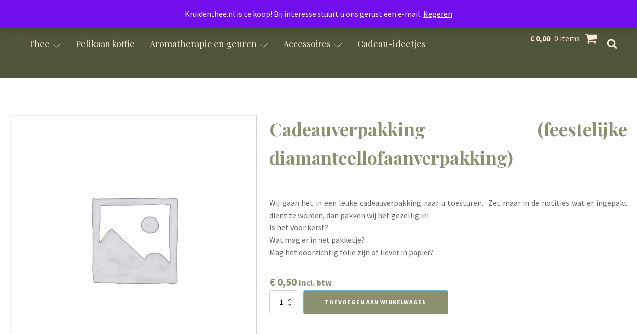

--- FILE ---
content_type: text/html; charset=UTF-8
request_url: https://kruidenthee.nl/product/cadeauverpakking-cadeaudoos/
body_size: 26549
content:
<!DOCTYPE html>
<html lang="nl-NL" prefix="og: https://ogp.me/ns#" >
<head><style>img.lazy{min-height:1px}</style><link href="https://kruidenthee.nl/wp-content/plugins/w3-total-cache/pub/js/lazyload.min.js" as="script">
<meta charset="UTF-8">
<meta name="viewport" content="width=device-width, initial-scale=1.0">
<!-- WP_HEAD() START -->
<link rel="preload" as="style" href="https://fonts.googleapis.com/css?family=Source+Sans+Pro:100,200,300,400,500,600,700,800,900|Playfair+Display:100,200,300,400,500,600,700,800,900|Playfair+Display:100,200,300,400,500,600,700,800,900" >
<link rel="stylesheet" href="https://fonts.googleapis.com/css?family=Source+Sans+Pro:100,200,300,400,500,600,700,800,900|Playfair+Display:100,200,300,400,500,600,700,800,900|Playfair+Display:100,200,300,400,500,600,700,800,900">
	<style>img:is([sizes="auto" i], [sizes^="auto," i]) { contain-intrinsic-size: 3000px 1500px }</style>
	
            <script data-no-defer="1" data-ezscrex="false" data-cfasync="false" data-pagespeed-no-defer data-cookieconsent="ignore">
                var ctPublicFunctions = {"_ajax_nonce":"c6b11da3df","_rest_nonce":"f0dac38e91","_ajax_url":"\/wp-admin\/admin-ajax.php","_rest_url":"https:\/\/kruidenthee.nl\/wp-json\/","data__cookies_type":"native","data__ajax_type":"rest","data__bot_detector_enabled":0,"data__frontend_data_log_enabled":1,"cookiePrefix":"","wprocket_detected":false,"host_url":"kruidenthee.nl","text__ee_click_to_select":"Klik om de hele gegevens te selecteren","text__ee_original_email":"De volledige tekst is","text__ee_got_it":"Duidelijk","text__ee_blocked":"Geblokkeerd","text__ee_cannot_connect":"Kan geen verbinding maken","text__ee_cannot_decode":"Kan e-mail niet decoderen. Onbekende reden","text__ee_email_decoder":"Cleantalk e-mail decoder","text__ee_wait_for_decoding":"De magie is onderweg!","text__ee_decoding_process":"Wacht een paar seconden terwijl we de contactgegevens decoderen."}
            </script>
        
            <script data-no-defer="1" data-ezscrex="false" data-cfasync="false" data-pagespeed-no-defer data-cookieconsent="ignore">
                var ctPublic = {"_ajax_nonce":"c6b11da3df","settings__forms__check_internal":"0","settings__forms__check_external":"0","settings__forms__force_protection":0,"settings__forms__search_test":"1","settings__forms__wc_add_to_cart":"0","settings__data__bot_detector_enabled":0,"settings__sfw__anti_crawler":"0","blog_home":"https:\/\/kruidenthee.nl\/","pixel__setting":"0","pixel__enabled":false,"pixel__url":null,"data__email_check_before_post":"1","data__email_check_exist_post":0,"data__cookies_type":"native","data__key_is_ok":true,"data__visible_fields_required":true,"wl_brandname":"Anti-Spam by CleanTalk","wl_brandname_short":"CleanTalk","ct_checkjs_key":"c4705c4891f208d65c548a2ef16da9c45844065b9fc1cfb85291004c4718b7ed","emailEncoderPassKey":"de4df660cadeeefce858119dde88a509","bot_detector_forms_excluded":"W10=","advancedCacheExists":true,"varnishCacheExists":false,"wc_ajax_add_to_cart":true}
            </script>
        
<!-- Search Engine Optimization door Rank Math PRO - https://rankmath.com/ -->
<title>Cadeauverpakking (feestelijke diamantcellofaanverpakking) | Kruidenthee - natuurlijk &amp; biologisch</title>
<meta name="description" content="Wij gaan het in een leuke cadeauverpakking naar u toesturen.  Zet maar in de notities wat er ingepakt dient te worden, dan pakken wij het gezellig in! Is het voor kerst? Wat mag er in het pakketje? Mag het doorzichtig folie zijn of liever in papier?"/>
<meta name="robots" content="follow, index, max-snippet:-1, max-video-preview:-1, max-image-preview:large"/>
<link rel="canonical" href="https://kruidenthee.nl/product/cadeauverpakking-cadeaudoos/" />
<meta property="og:locale" content="nl_NL" />
<meta property="og:type" content="product" />
<meta property="og:title" content="Cadeauverpakking (feestelijke diamantcellofaanverpakking) | Kruidenthee - natuurlijk &amp; biologisch" />
<meta property="og:description" content="Wij gaan het in een leuke cadeauverpakking naar u toesturen.  Zet maar in de notities wat er ingepakt dient te worden, dan pakken wij het gezellig in! Is het voor kerst? Wat mag er in het pakketje? Mag het doorzichtig folie zijn of liever in papier?" />
<meta property="og:url" content="https://kruidenthee.nl/product/cadeauverpakking-cadeaudoos/" />
<meta property="og:site_name" content="Kruidenthee - natuurlijk &amp; biologisch" />
<meta property="og:updated_time" content="2024-11-13T13:31:56+01:00" />
<meta property="product:price:amount" content="0.50" />
<meta property="product:price:currency" content="EUR" />
<meta property="product:availability" content="instock" />
<meta name="twitter:card" content="summary_large_image" />
<meta name="twitter:title" content="Cadeauverpakking (feestelijke diamantcellofaanverpakking) | Kruidenthee - natuurlijk &amp; biologisch" />
<meta name="twitter:description" content="Wij gaan het in een leuke cadeauverpakking naar u toesturen.  Zet maar in de notities wat er ingepakt dient te worden, dan pakken wij het gezellig in! Is het voor kerst? Wat mag er in het pakketje? Mag het doorzichtig folie zijn of liever in papier?" />
<meta name="twitter:label1" content="Prijs" />
<meta name="twitter:data1" content="&euro;&nbsp;0,50" />
<meta name="twitter:label2" content="Beschikbaarheid" />
<meta name="twitter:data2" content="Op voorraad" />
<script type="application/ld+json" class="rank-math-schema-pro">{"@context":"https://schema.org","@graph":[{"@type":"Organization","@id":"https://kruidenthee.nl/#organization","name":"Kruidenthee.nl","url":"https://kruidenthee.nl","sameAs":["https://www.facebook.com/kruidenthee.nl/"],"logo":{"@type":"ImageObject","@id":"https://kruidenthee.nl/#logo","url":"https://kruidenthee.nl/wp-content/uploads/2017/10/Kruidenthee-tbv-header.png","contentUrl":"https://kruidenthee.nl/wp-content/uploads/2017/10/Kruidenthee-tbv-header.png","caption":"Kruidenthee.nl","inLanguage":"nl-NL","width":"6417","height":"1919"}},{"@type":"WebSite","@id":"https://kruidenthee.nl/#website","url":"https://kruidenthee.nl","name":"Kruidenthee.nl","publisher":{"@id":"https://kruidenthee.nl/#organization"},"inLanguage":"nl-NL"},{"@type":"ItemPage","@id":"https://kruidenthee.nl/product/cadeauverpakking-cadeaudoos/#webpage","url":"https://kruidenthee.nl/product/cadeauverpakking-cadeaudoos/","name":"Cadeauverpakking (feestelijke diamantcellofaanverpakking) | Kruidenthee - natuurlijk &amp; biologisch","datePublished":"2020-09-23T15:00:44+02:00","dateModified":"2024-11-13T13:31:56+01:00","isPartOf":{"@id":"https://kruidenthee.nl/#website"},"inLanguage":"nl-NL"},{"@type":"Product","name":"Cadeauverpakking (feestelijke diamantcellofaanverpakking) | Kruidenthee - natuurlijk &amp; biologisch","description":"Wij gaan het in een leuke cadeauverpakking naar u toesturen.\u00a0 Zet maar in de notities wat er ingepakt dient te worden, dan pakken wij het gezellig in! Is het voor kerst? Wat mag er in het pakketje? Mag het doorzichtig folie zijn of liever in papier?","category":"Cadeau-ideetjes","mainEntityOfPage":{"@id":"https://kruidenthee.nl/product/cadeauverpakking-cadeaudoos/#webpage"},"offers":{"@type":"Offer","price":"0.50","priceCurrency":"EUR","priceValidUntil":"2027-12-31","availability":"http://schema.org/InStock","itemCondition":"NewCondition","url":"https://kruidenthee.nl/product/cadeauverpakking-cadeaudoos/","seller":{"@type":"Organization","@id":"https://kruidenthee.nl/","name":"Kruidenthee.nl","url":"https://kruidenthee.nl","logo":"https://kruidenthee.nl/wp-content/uploads/2017/10/Kruidenthee-tbv-header.png"},"priceSpecification":{"price":"0.50","priceCurrency":"EUR","valueAddedTaxIncluded":"true"}},"@id":"https://kruidenthee.nl/product/cadeauverpakking-cadeaudoos/#richSnippet"}]}</script>
<!-- /Rank Math WordPress SEO plugin -->

<link rel='dns-prefetch' href='//cdn.jsdelivr.net' />
<link rel="alternate" type="application/rss+xml" title="Kruidenthee - natuurlijk &amp; biologisch &raquo; Cadeauverpakking (feestelijke diamantcellofaanverpakking) reacties feed" href="https://kruidenthee.nl/product/cadeauverpakking-cadeaudoos/feed/" />
<link rel='stylesheet' id='acfwf-wc-cart-block-integration-css' href='https://kruidenthee.nl/wp-content/plugins/advanced-coupons-for-woocommerce-free/dist/assets/index-467dde24.css?ver=1766100345' type='text/css' media='all' />
<link rel='stylesheet' id='acfwf-wc-checkout-block-integration-css' href='https://kruidenthee.nl/wp-content/plugins/advanced-coupons-for-woocommerce-free/dist/assets/index-2a7d8588.css?ver=1766100345' type='text/css' media='all' />
<link rel='stylesheet' id='wp-block-library-css' href='https://kruidenthee.nl/wp-includes/css/dist/block-library/style.min.css?ver=6.8.3' type='text/css' media='all' />
<style id='classic-theme-styles-inline-css' type='text/css'>
/*! This file is auto-generated */
.wp-block-button__link{color:#fff;background-color:#32373c;border-radius:9999px;box-shadow:none;text-decoration:none;padding:calc(.667em + 2px) calc(1.333em + 2px);font-size:1.125em}.wp-block-file__button{background:#32373c;color:#fff;text-decoration:none}
</style>
<link rel='stylesheet' id='acfw-blocks-frontend-css' href='https://kruidenthee.nl/wp-content/plugins/advanced-coupons-for-woocommerce-free/css/acfw-blocks-frontend.css?ver=4.7.1' type='text/css' media='all' />
<style id='safe-svg-svg-icon-style-inline-css' type='text/css'>
.safe-svg-cover{text-align:center}.safe-svg-cover .safe-svg-inside{display:inline-block;max-width:100%}.safe-svg-cover svg{fill:currentColor;height:100%;max-height:100%;max-width:100%;width:100%}

</style>
<style id='global-styles-inline-css' type='text/css'>
:root{--wp--preset--aspect-ratio--square: 1;--wp--preset--aspect-ratio--4-3: 4/3;--wp--preset--aspect-ratio--3-4: 3/4;--wp--preset--aspect-ratio--3-2: 3/2;--wp--preset--aspect-ratio--2-3: 2/3;--wp--preset--aspect-ratio--16-9: 16/9;--wp--preset--aspect-ratio--9-16: 9/16;--wp--preset--color--black: #000000;--wp--preset--color--cyan-bluish-gray: #abb8c3;--wp--preset--color--white: #ffffff;--wp--preset--color--pale-pink: #f78da7;--wp--preset--color--vivid-red: #cf2e2e;--wp--preset--color--luminous-vivid-orange: #ff6900;--wp--preset--color--luminous-vivid-amber: #fcb900;--wp--preset--color--light-green-cyan: #7bdcb5;--wp--preset--color--vivid-green-cyan: #00d084;--wp--preset--color--pale-cyan-blue: #8ed1fc;--wp--preset--color--vivid-cyan-blue: #0693e3;--wp--preset--color--vivid-purple: #9b51e0;--wp--preset--gradient--vivid-cyan-blue-to-vivid-purple: linear-gradient(135deg,rgba(6,147,227,1) 0%,rgb(155,81,224) 100%);--wp--preset--gradient--light-green-cyan-to-vivid-green-cyan: linear-gradient(135deg,rgb(122,220,180) 0%,rgb(0,208,130) 100%);--wp--preset--gradient--luminous-vivid-amber-to-luminous-vivid-orange: linear-gradient(135deg,rgba(252,185,0,1) 0%,rgba(255,105,0,1) 100%);--wp--preset--gradient--luminous-vivid-orange-to-vivid-red: linear-gradient(135deg,rgba(255,105,0,1) 0%,rgb(207,46,46) 100%);--wp--preset--gradient--very-light-gray-to-cyan-bluish-gray: linear-gradient(135deg,rgb(238,238,238) 0%,rgb(169,184,195) 100%);--wp--preset--gradient--cool-to-warm-spectrum: linear-gradient(135deg,rgb(74,234,220) 0%,rgb(151,120,209) 20%,rgb(207,42,186) 40%,rgb(238,44,130) 60%,rgb(251,105,98) 80%,rgb(254,248,76) 100%);--wp--preset--gradient--blush-light-purple: linear-gradient(135deg,rgb(255,206,236) 0%,rgb(152,150,240) 100%);--wp--preset--gradient--blush-bordeaux: linear-gradient(135deg,rgb(254,205,165) 0%,rgb(254,45,45) 50%,rgb(107,0,62) 100%);--wp--preset--gradient--luminous-dusk: linear-gradient(135deg,rgb(255,203,112) 0%,rgb(199,81,192) 50%,rgb(65,88,208) 100%);--wp--preset--gradient--pale-ocean: linear-gradient(135deg,rgb(255,245,203) 0%,rgb(182,227,212) 50%,rgb(51,167,181) 100%);--wp--preset--gradient--electric-grass: linear-gradient(135deg,rgb(202,248,128) 0%,rgb(113,206,126) 100%);--wp--preset--gradient--midnight: linear-gradient(135deg,rgb(2,3,129) 0%,rgb(40,116,252) 100%);--wp--preset--font-size--small: 13px;--wp--preset--font-size--medium: 20px;--wp--preset--font-size--large: 36px;--wp--preset--font-size--x-large: 42px;--wp--preset--spacing--20: 0.44rem;--wp--preset--spacing--30: 0.67rem;--wp--preset--spacing--40: 1rem;--wp--preset--spacing--50: 1.5rem;--wp--preset--spacing--60: 2.25rem;--wp--preset--spacing--70: 3.38rem;--wp--preset--spacing--80: 5.06rem;--wp--preset--shadow--natural: 6px 6px 9px rgba(0, 0, 0, 0.2);--wp--preset--shadow--deep: 12px 12px 50px rgba(0, 0, 0, 0.4);--wp--preset--shadow--sharp: 6px 6px 0px rgba(0, 0, 0, 0.2);--wp--preset--shadow--outlined: 6px 6px 0px -3px rgba(255, 255, 255, 1), 6px 6px rgba(0, 0, 0, 1);--wp--preset--shadow--crisp: 6px 6px 0px rgba(0, 0, 0, 1);}:where(.is-layout-flex){gap: 0.5em;}:where(.is-layout-grid){gap: 0.5em;}body .is-layout-flex{display: flex;}.is-layout-flex{flex-wrap: wrap;align-items: center;}.is-layout-flex > :is(*, div){margin: 0;}body .is-layout-grid{display: grid;}.is-layout-grid > :is(*, div){margin: 0;}:where(.wp-block-columns.is-layout-flex){gap: 2em;}:where(.wp-block-columns.is-layout-grid){gap: 2em;}:where(.wp-block-post-template.is-layout-flex){gap: 1.25em;}:where(.wp-block-post-template.is-layout-grid){gap: 1.25em;}.has-black-color{color: var(--wp--preset--color--black) !important;}.has-cyan-bluish-gray-color{color: var(--wp--preset--color--cyan-bluish-gray) !important;}.has-white-color{color: var(--wp--preset--color--white) !important;}.has-pale-pink-color{color: var(--wp--preset--color--pale-pink) !important;}.has-vivid-red-color{color: var(--wp--preset--color--vivid-red) !important;}.has-luminous-vivid-orange-color{color: var(--wp--preset--color--luminous-vivid-orange) !important;}.has-luminous-vivid-amber-color{color: var(--wp--preset--color--luminous-vivid-amber) !important;}.has-light-green-cyan-color{color: var(--wp--preset--color--light-green-cyan) !important;}.has-vivid-green-cyan-color{color: var(--wp--preset--color--vivid-green-cyan) !important;}.has-pale-cyan-blue-color{color: var(--wp--preset--color--pale-cyan-blue) !important;}.has-vivid-cyan-blue-color{color: var(--wp--preset--color--vivid-cyan-blue) !important;}.has-vivid-purple-color{color: var(--wp--preset--color--vivid-purple) !important;}.has-black-background-color{background-color: var(--wp--preset--color--black) !important;}.has-cyan-bluish-gray-background-color{background-color: var(--wp--preset--color--cyan-bluish-gray) !important;}.has-white-background-color{background-color: var(--wp--preset--color--white) !important;}.has-pale-pink-background-color{background-color: var(--wp--preset--color--pale-pink) !important;}.has-vivid-red-background-color{background-color: var(--wp--preset--color--vivid-red) !important;}.has-luminous-vivid-orange-background-color{background-color: var(--wp--preset--color--luminous-vivid-orange) !important;}.has-luminous-vivid-amber-background-color{background-color: var(--wp--preset--color--luminous-vivid-amber) !important;}.has-light-green-cyan-background-color{background-color: var(--wp--preset--color--light-green-cyan) !important;}.has-vivid-green-cyan-background-color{background-color: var(--wp--preset--color--vivid-green-cyan) !important;}.has-pale-cyan-blue-background-color{background-color: var(--wp--preset--color--pale-cyan-blue) !important;}.has-vivid-cyan-blue-background-color{background-color: var(--wp--preset--color--vivid-cyan-blue) !important;}.has-vivid-purple-background-color{background-color: var(--wp--preset--color--vivid-purple) !important;}.has-black-border-color{border-color: var(--wp--preset--color--black) !important;}.has-cyan-bluish-gray-border-color{border-color: var(--wp--preset--color--cyan-bluish-gray) !important;}.has-white-border-color{border-color: var(--wp--preset--color--white) !important;}.has-pale-pink-border-color{border-color: var(--wp--preset--color--pale-pink) !important;}.has-vivid-red-border-color{border-color: var(--wp--preset--color--vivid-red) !important;}.has-luminous-vivid-orange-border-color{border-color: var(--wp--preset--color--luminous-vivid-orange) !important;}.has-luminous-vivid-amber-border-color{border-color: var(--wp--preset--color--luminous-vivid-amber) !important;}.has-light-green-cyan-border-color{border-color: var(--wp--preset--color--light-green-cyan) !important;}.has-vivid-green-cyan-border-color{border-color: var(--wp--preset--color--vivid-green-cyan) !important;}.has-pale-cyan-blue-border-color{border-color: var(--wp--preset--color--pale-cyan-blue) !important;}.has-vivid-cyan-blue-border-color{border-color: var(--wp--preset--color--vivid-cyan-blue) !important;}.has-vivid-purple-border-color{border-color: var(--wp--preset--color--vivid-purple) !important;}.has-vivid-cyan-blue-to-vivid-purple-gradient-background{background: var(--wp--preset--gradient--vivid-cyan-blue-to-vivid-purple) !important;}.has-light-green-cyan-to-vivid-green-cyan-gradient-background{background: var(--wp--preset--gradient--light-green-cyan-to-vivid-green-cyan) !important;}.has-luminous-vivid-amber-to-luminous-vivid-orange-gradient-background{background: var(--wp--preset--gradient--luminous-vivid-amber-to-luminous-vivid-orange) !important;}.has-luminous-vivid-orange-to-vivid-red-gradient-background{background: var(--wp--preset--gradient--luminous-vivid-orange-to-vivid-red) !important;}.has-very-light-gray-to-cyan-bluish-gray-gradient-background{background: var(--wp--preset--gradient--very-light-gray-to-cyan-bluish-gray) !important;}.has-cool-to-warm-spectrum-gradient-background{background: var(--wp--preset--gradient--cool-to-warm-spectrum) !important;}.has-blush-light-purple-gradient-background{background: var(--wp--preset--gradient--blush-light-purple) !important;}.has-blush-bordeaux-gradient-background{background: var(--wp--preset--gradient--blush-bordeaux) !important;}.has-luminous-dusk-gradient-background{background: var(--wp--preset--gradient--luminous-dusk) !important;}.has-pale-ocean-gradient-background{background: var(--wp--preset--gradient--pale-ocean) !important;}.has-electric-grass-gradient-background{background: var(--wp--preset--gradient--electric-grass) !important;}.has-midnight-gradient-background{background: var(--wp--preset--gradient--midnight) !important;}.has-small-font-size{font-size: var(--wp--preset--font-size--small) !important;}.has-medium-font-size{font-size: var(--wp--preset--font-size--medium) !important;}.has-large-font-size{font-size: var(--wp--preset--font-size--large) !important;}.has-x-large-font-size{font-size: var(--wp--preset--font-size--x-large) !important;}
:where(.wp-block-post-template.is-layout-flex){gap: 1.25em;}:where(.wp-block-post-template.is-layout-grid){gap: 1.25em;}
:where(.wp-block-columns.is-layout-flex){gap: 2em;}:where(.wp-block-columns.is-layout-grid){gap: 2em;}
:root :where(.wp-block-pullquote){font-size: 1.5em;line-height: 1.6;}
</style>
<link rel='stylesheet' id='cleantalk-public-css-css' href='https://kruidenthee.nl/wp-content/plugins/cleantalk-spam-protect/css/cleantalk-public.min.css?ver=6.70.1_1766143510' type='text/css' media='all' />
<link rel='stylesheet' id='cleantalk-email-decoder-css-css' href='https://kruidenthee.nl/wp-content/plugins/cleantalk-spam-protect/css/cleantalk-email-decoder.min.css?ver=6.70.1_1766143510' type='text/css' media='all' />
<link rel='stylesheet' id='oxygen-css' href='https://kruidenthee.nl/wp-content/plugins/oxygen/component-framework/oxygen.css?ver=4.9.5' type='text/css' media='all' />
<link rel='stylesheet' id='dashicons-css' href='https://kruidenthee.nl/wp-includes/css/dashicons.min.css?ver=6.8.3' type='text/css' media='all' />
<link rel='stylesheet' id='wc-pos-fonts-css' href='https://kruidenthee.nl/wp-content/plugins/woocommerce-point-of-sale/assets/dist/css/fonts.min.css?ver=6.3.0' type='text/css' media='all' />
<link rel='stylesheet' id='wc-pos-frontend-css' href='https://kruidenthee.nl/wp-content/plugins/woocommerce-point-of-sale/assets/dist/css/frontend.min.css?ver=6.3.0' type='text/css' media='all' />
<link rel='stylesheet' id='photoswipe-css' href='https://kruidenthee.nl/wp-content/plugins/woocommerce/assets/css/photoswipe/photoswipe.min.css?ver=10.4.3' type='text/css' media='all' />
<link rel='stylesheet' id='photoswipe-default-skin-css' href='https://kruidenthee.nl/wp-content/plugins/woocommerce/assets/css/photoswipe/default-skin/default-skin.min.css?ver=10.4.3' type='text/css' media='all' />
<link rel='stylesheet' id='woocommerce-layout-css' href='https://kruidenthee.nl/wp-content/plugins/woocommerce/assets/css/woocommerce-layout.css?ver=10.4.3' type='text/css' media='all' />
<link rel='stylesheet' id='woocommerce-smallscreen-css' href='https://kruidenthee.nl/wp-content/plugins/woocommerce/assets/css/woocommerce-smallscreen.css?ver=10.4.3' type='text/css' media='only screen and (max-width: 768px)' />
<link rel='stylesheet' id='woocommerce-general-css' href='https://kruidenthee.nl/wp-content/plugins/woocommerce/assets/css/woocommerce.css?ver=10.4.3' type='text/css' media='all' />
<style id='woocommerce-inline-inline-css' type='text/css'>
.woocommerce form .form-row .required { visibility: visible; }
</style>
<link rel='stylesheet' id='sendcloud-checkout-css-css' href='https://kruidenthee.nl/wp-content/plugins/sendcloud-shipping/resources/css/sendcloud-checkout.css?ver=2.4.5' type='text/css' media='all' />
<link rel='stylesheet' id='wcgiftwrap-css-css' href='https://kruidenthee.nl/wp-content/plugins/woocommerce-gift-wrapper-plus/assets/css/wcgwp.min.css' type='text/css' media='all' />
<link rel='stylesheet' id='flexible-shipping-free-shipping-css' href='https://kruidenthee.nl/wp-content/plugins/flexible-shipping/assets/dist/css/free-shipping.css?ver=6.5.3.2' type='text/css' media='all' />
<link rel='stylesheet' id='mollie-applepaydirect-css' href='https://kruidenthee.nl/wp-content/plugins/mollie-payments-for-woocommerce/public/css/mollie-applepaydirect.min.css?ver=1765841155' type='text/css' media='screen' />
<script src="https://kruidenthee.nl/wp-content/plugins/cleantalk-spam-protect/js/apbct-public-bundle_gathering.min.js?ver=6.70.1_1766143510" id="apbct-public-bundle_gathering.min-js-js"></script>
<script src="https://kruidenthee.nl/wp-includes/js/jquery/jquery.min.js?ver=3.7.1" id="jquery-core-js"></script>
<script id="jquery-js-after">
if (typeof (window.wpfReadyList) == "undefined") {
			var v = jQuery.fn.jquery;
			if (v && parseInt(v) >= 3 && window.self === window.top) {
				var readyList=[];
				window.originalReadyMethod = jQuery.fn.ready;
				jQuery.fn.ready = function(){
					if(arguments.length && arguments.length > 0 && typeof arguments[0] === "function") {
						readyList.push({"c": this, "a": arguments});
					}
					return window.originalReadyMethod.apply( this, arguments );
				};
				window.wpfReadyList = readyList;
			}}
</script>
<script src="https://kruidenthee.nl/wp-content/plugins/woocommerce/assets/js/jquery-blockui/jquery.blockUI.min.js?ver=2.7.0-wc.10.4.3" id="wc-jquery-blockui-js" defer data-wp-strategy="defer"></script>
<script id="wc-add-to-cart-js-extra">
var wc_add_to_cart_params = {"ajax_url":"\/wp-admin\/admin-ajax.php","wc_ajax_url":"\/?wc-ajax=%%endpoint%%","i18n_view_cart":"Bekijk winkelwagen","cart_url":"https:\/\/kruidenthee.nl\/winkelmand\/","is_cart":"","cart_redirect_after_add":"no"};
</script>
<script src="https://kruidenthee.nl/wp-content/plugins/woocommerce/assets/js/frontend/add-to-cart.min.js?ver=10.4.3" id="wc-add-to-cart-js" defer data-wp-strategy="defer"></script>
<script src="https://kruidenthee.nl/wp-content/plugins/woocommerce/assets/js/zoom/jquery.zoom.min.js?ver=1.7.21-wc.10.4.3" id="wc-zoom-js" defer data-wp-strategy="defer"></script>
<script src="https://kruidenthee.nl/wp-content/plugins/woocommerce/assets/js/flexslider/jquery.flexslider.min.js?ver=2.7.2-wc.10.4.3" id="wc-flexslider-js" defer data-wp-strategy="defer"></script>
<script src="https://kruidenthee.nl/wp-content/plugins/woocommerce/assets/js/photoswipe/photoswipe.min.js?ver=4.1.1-wc.10.4.3" id="wc-photoswipe-js" defer data-wp-strategy="defer"></script>
<script src="https://kruidenthee.nl/wp-content/plugins/woocommerce/assets/js/photoswipe/photoswipe-ui-default.min.js?ver=4.1.1-wc.10.4.3" id="wc-photoswipe-ui-default-js" defer data-wp-strategy="defer"></script>
<script id="wc-single-product-js-extra">
var wc_single_product_params = {"i18n_required_rating_text":"Selecteer een waardering","i18n_rating_options":["1 van de 5 sterren","2 van de 5 sterren","3 van de 5 sterren","4 van de 5 sterren","5 van de 5 sterren"],"i18n_product_gallery_trigger_text":"Afbeeldinggalerij in volledig scherm bekijken","review_rating_required":"yes","flexslider":{"rtl":false,"animation":"slide","smoothHeight":true,"directionNav":false,"controlNav":"thumbnails","slideshow":false,"animationSpeed":500,"animationLoop":false,"allowOneSlide":false,"touch":false},"zoom_enabled":"1","zoom_options":[],"photoswipe_enabled":"1","photoswipe_options":{"shareEl":false,"closeOnScroll":false,"history":false,"hideAnimationDuration":0,"showAnimationDuration":0},"flexslider_enabled":"1"};
</script>
<script src="https://kruidenthee.nl/wp-content/plugins/woocommerce/assets/js/frontend/single-product.min.js?ver=10.4.3" id="wc-single-product-js" defer data-wp-strategy="defer"></script>
<script src="https://kruidenthee.nl/wp-content/plugins/woocommerce/assets/js/js-cookie/js.cookie.min.js?ver=2.1.4-wc.10.4.3" id="wc-js-cookie-js" defer data-wp-strategy="defer"></script>
<script id="woocommerce-js-extra">
var woocommerce_params = {"ajax_url":"\/wp-admin\/admin-ajax.php","wc_ajax_url":"\/?wc-ajax=%%endpoint%%","i18n_password_show":"Wachtwoord weergeven","i18n_password_hide":"Wachtwoord verbergen"};
</script>
<script src="https://kruidenthee.nl/wp-content/plugins/woocommerce/assets/js/frontend/woocommerce.min.js?ver=10.4.3" id="woocommerce-js" defer data-wp-strategy="defer"></script>
<link rel="https://api.w.org/" href="https://kruidenthee.nl/wp-json/" /><link rel="alternate" title="JSON" type="application/json" href="https://kruidenthee.nl/wp-json/wp/v2/product/16925" /><link rel="EditURI" type="application/rsd+xml" title="RSD" href="https://kruidenthee.nl/xmlrpc.php?rsd" />
<meta name="generator" content="WordPress 6.8.3" />
<link rel='shortlink' href='https://kruidenthee.nl/?p=16925' />
<link rel="alternate" title="oEmbed (JSON)" type="application/json+oembed" href="https://kruidenthee.nl/wp-json/oembed/1.0/embed?url=https%3A%2F%2Fkruidenthee.nl%2Fproduct%2Fcadeauverpakking-cadeaudoos%2F" />
<link rel="alternate" title="oEmbed (XML)" type="text/xml+oembed" href="https://kruidenthee.nl/wp-json/oembed/1.0/embed?url=https%3A%2F%2Fkruidenthee.nl%2Fproduct%2Fcadeauverpakking-cadeaudoos%2F&#038;format=xml" />
<meta name="generator" content="Advanced Coupons for WooCommerce Free v4.7.1" /><meta name="p:domain_verify" content="7f54d019ed44504de176dadbd5b50ada"/><link rel="preconnect" href="https://fonts.gstatic.com">
<link href="https://fonts.googleapis.com/css2?family=Playfair+Display:wght@400;600;700&display=swap" rel="stylesheet">
<link rel="stylesheet" href="https://use.fontawesome.com/releases/v5.15.4/css/solid.css" integrity="sha384-Tv5i09RULyHKMwX0E8wJUqSOaXlyu3SQxORObAI08iUwIalMmN5L6AvlPX2LMoSE" crossorigin="anonymous">
<link rel="stylesheet" href="https://use.fontawesome.com/releases/v5.15.4/css/fontawesome.css" integrity="sha384-jLKHWM3JRmfMU0A5x5AkjWkw/EYfGUAGagvnfryNV3F9VqM98XiIH7VBGVoxVSc7" crossorigin="anonymous">		<style>
			#wpadminbar #wp-admin-bar-wc_pos_admin_bar_registers .ab-icon::before {
				content: "\f513";
				top: 0;
				font-size: 0.75em;
			}
		</style>
		<script type="text/javascript">
(function(url){
	if(/(?:Chrome\/26\.0\.1410\.63 Safari\/537\.31|WordfenceTestMonBot)/.test(navigator.userAgent)){ return; }
	var addEvent = function(evt, handler) {
		if (window.addEventListener) {
			document.addEventListener(evt, handler, false);
		} else if (window.attachEvent) {
			document.attachEvent('on' + evt, handler);
		}
	};
	var removeEvent = function(evt, handler) {
		if (window.removeEventListener) {
			document.removeEventListener(evt, handler, false);
		} else if (window.detachEvent) {
			document.detachEvent('on' + evt, handler);
		}
	};
	var evts = 'contextmenu dblclick drag dragend dragenter dragleave dragover dragstart drop keydown keypress keyup mousedown mousemove mouseout mouseover mouseup mousewheel scroll'.split(' ');
	var logHuman = function() {
		if (window.wfLogHumanRan) { return; }
		window.wfLogHumanRan = true;
		var wfscr = document.createElement('script');
		wfscr.type = 'text/javascript';
		wfscr.async = true;
		wfscr.src = url + '&r=' + Math.random();
		(document.getElementsByTagName('head')[0]||document.getElementsByTagName('body')[0]).appendChild(wfscr);
		for (var i = 0; i < evts.length; i++) {
			removeEvent(evts[i], logHuman);
		}
	};
	for (var i = 0; i < evts.length; i++) {
		addEvent(evts[i], logHuman);
	}
})('//kruidenthee.nl/?wordfence_lh=1&hid=CCBD768D8ABE3AFA9F5C81B21201A078');
</script><meta name="pinterest-rich-pin" content="false" />	<noscript><style>.woocommerce-product-gallery{ opacity: 1 !important; }</style></noscript>
	<link rel="modulepreload" href="https://kruidenthee.nl/wp-content/plugins/advanced-coupons-for-woocommerce-free/dist/common/NoticesPlugin.12346420.js"  /><link rel="modulepreload" href="https://kruidenthee.nl/wp-content/plugins/advanced-coupons-for-woocommerce-free/dist/common/sanitize.7727159a.js"  /><link rel="modulepreload" href="https://kruidenthee.nl/wp-content/plugins/advanced-coupons-for-woocommerce-free/dist/common/NoticesPlugin.12346420.js"  /><link rel="modulepreload" href="https://kruidenthee.nl/wp-content/plugins/advanced-coupons-for-woocommerce-free/dist/common/sanitize.7727159a.js"  /><link rel="icon" href="https://kruidenthee.nl/wp-content/uploads/2017/10/cropped-Kruidenthee-tbv-favicon-32x32.png" sizes="32x32" />
<link rel="icon" href="https://kruidenthee.nl/wp-content/uploads/2017/10/cropped-Kruidenthee-tbv-favicon-192x192.png" sizes="192x192" />
<link rel="apple-touch-icon" href="https://kruidenthee.nl/wp-content/uploads/2017/10/cropped-Kruidenthee-tbv-favicon-180x180.png" />
<meta name="msapplication-TileImage" content="https://kruidenthee.nl/wp-content/uploads/2017/10/cropped-Kruidenthee-tbv-favicon-270x270.png" />
		<style type="text/css" id="wp-custom-css">
			/*

*/		</style>
		<link rel='stylesheet' id='oxygen-cache-21123-css' href='//kruidenthee.nl/wp-content/uploads/oxygen/css/21123.css?cache=1730879188&#038;ver=6.8.3' type='text/css' media='all' />
<link rel='stylesheet' id='oxygen-cache-21126-css' href='//kruidenthee.nl/wp-content/uploads/oxygen/css/21126.css?cache=1656688188&#038;ver=6.8.3' type='text/css' media='all' />
<link rel='stylesheet' id='oxygen-universal-styles-css' href='//kruidenthee.nl/wp-content/uploads/oxygen/css/universal.css?cache=1730879188&#038;ver=6.8.3' type='text/css' media='all' />
<!-- END OF WP_HEAD() -->
</head>
<body class="wp-singular product-template-default single single-product postid-16925 wp-custom-logo wp-theme-oxygen-is-not-a-theme  wp-embed-responsive theme-oxygen-is-not-a-theme oxygen-body woocommerce woocommerce-page woocommerce-demo-store woocommerce-no-js" >

<p role="complementary" aria-label="Winkelbericht" class="woocommerce-store-notice demo_store" data-notice-id="e1f563aa49f2ef180b2655e990be18cd" style="display:none;">Kruidenthee.nl is te koop! Bij interesse stuurt u ons gerust een e-mail. <a role="button" href="#" class="woocommerce-store-notice__dismiss-link">Negeren</a></p>


						<header id="_header-24-19992" class="oxy-header-wrapper oxy-sticky-header oxy-overlay-header oxy-header" ><div id="_header_row-32-19992" class="oxy-header-row" ><div class="oxy-header-container"><div id="_header_left-33-19992" class="oxy-header-left" ><div id="div_block-38-19992" class="ct-div-block usp-balk" ><div id="text_block-39-19992" class="ct-text-block usps" >Natuurlijk &amp; Biologisch</div><div id="text_block-40-19992" class="ct-text-block usps" >Biologische kruiden zonder additieven</div><div id="text_block-42-19992" class="ct-text-block usps" >Eerlijk en transparant!</div><div id="text_block-43-19992" class="ct-text-block usps" >Gratis verzending vanaf 50 euro (in nl)</div></div></div><div id="_header_center-34-19992" class="oxy-header-center" ></div><div id="_header_right-35-19992" class="oxy-header-right" ><nav id="_nav_menu-20-19992" class="oxy-nav-menu oxy-nav-menu-dropdowns oxy-nav-menu-dropdown-arrow" ><div class='oxy-menu-toggle'><div class='oxy-nav-menu-hamburger-wrap'><div class='oxy-nav-menu-hamburger'><div class='oxy-nav-menu-hamburger-line'></div><div class='oxy-nav-menu-hamburger-line'></div><div class='oxy-nav-menu-hamburger-line'></div></div></div></div><div class="menu-primair-menu-container"><ul id="menu-primair-menu" class="oxy-nav-menu-list"><li id="menu-item-88" class="menu-item menu-item-type-post_type menu-item-object-page menu-item-88"><a href="https://kruidenthee.nl/over/">Over Kruidenthee.nl</a></li>
<li id="menu-item-89" class="menu-item menu-item-type-post_type menu-item-object-page menu-item-89"><a href="https://kruidenthee.nl/contact/">Contact</a></li>
<li id="menu-item-766" class="menu-item menu-item-type-post_type menu-item-object-page menu-item-766"><a href="https://kruidenthee.nl/mijn-account/">Mijn account</a></li>
</ul></div></nav><div id="_social_icons-48-19992" class="oxy-social-icons" ><a href='https://www.facebook.com/kruidenthee.nl' target='_blank' class='oxy-social-icons-facebook'><svg><title>Visit our Facebook</title><use xlink:href='#oxy-social-icons-icon-facebook-blank'></use></svg></a><a href='https://www.instagram.com/kruidenthee.nl/?hl=nl' target='_blank' class='oxy-social-icons-instagram'><svg><title>Visit our Instagram</title><use xlink:href='#oxy-social-icons-icon-instagram-blank'></use></svg></a></div></div></div></div><div id="_header_row-25-19992" class="oxy-header-row" ><div class="oxy-header-container"><div id="_header_left-26-19992" class="oxy-header-left" ><a id="link-94-19992" class="ct-link" href="/"   ><img  id="image-6-19992" alt="" src="data:image/svg+xml,%3Csvg%20xmlns='http://www.w3.org/2000/svg'%20viewBox='0%200%201%201'%3E%3C/svg%3E" data-src="https://kruidenthee.nl/wp-content/uploads/2018/12/kruidenthee-nieuw-logo-font-wit-e1545252666230.png" class="ct-image lazy"/></a></div><div id="_header_center-27-19992" class="oxy-header-center" ><div id="div_block-97-19992" class="ct-div-block" ><div id="div_block-47-19992" class="ct-div-block" ><div id="div_block-115-19992" class="ct-div-block" ><div id="fancy_icon-116-19992" class="ct-fancy-icon search-trigger" ><svg id="svg-fancy_icon-116-19992"><use xlink:href="#FontAwesomeicon-search"></use></svg></div></div>
		<div id="-pro-menu-93-19992" class="oxy-pro-menu " ><div class="oxy-pro-menu-mobile-open-icon  oxy-pro-menu-off-canvas-trigger oxy-pro-menu-off-canvas-left" data-off-canvas-alignment="left"><svg id="-pro-menu-93-19992-open-icon"><use xlink:href="#FontAwesomeicon-align-left"></use></svg>Menu</div>

                
        <div class="oxy-pro-menu-container  oxy-pro-menu-dropdown-links-visible-on-mobile oxy-pro-menu-dropdown-links-toggle oxy-pro-menu-show-dropdown" data-aos-duration="400" 

             data-oxy-pro-menu-dropdown-animation="fade-up"
             data-oxy-pro-menu-dropdown-animation-duration="0.4"
             data-entire-parent-toggles-dropdown="false"

             
                          data-oxy-pro-menu-dropdown-animation-duration="0.4"
             
                          data-oxy-pro-menu-dropdown-links-on-mobile="toggle">
             
            <div class="menu-productcategorieen-container"><ul id="menu-productcategorieen" class="oxy-pro-menu-list"><li id="menu-item-21136" class="menu-item menu-item-type-taxonomy menu-item-object-product_cat menu-item-has-children menu-item-21136"><a href="https://kruidenthee.nl/product-categorie/thee/">Thee</a>
<ul class="sub-menu">
	<li id="menu-item-21149" class="menu-item menu-item-type-taxonomy menu-item-object-product_cat menu-item-21149"><a href="https://kruidenthee.nl/product-categorie/thee/groene-en-witte-thee/">Groen en wit</a></li>
	<li id="menu-item-21150" class="menu-item menu-item-type-taxonomy menu-item-object-product_cat menu-item-has-children menu-item-21150"><a href="https://kruidenthee.nl/product-categorie/thee/kruiden-en-fruitthee/">Kruid en Fruit</a>
	<ul class="sub-menu">
		<li id="menu-item-21162" class="menu-item menu-item-type-taxonomy menu-item-object-product_cat menu-item-21162"><a href="https://kruidenthee.nl/product-categorie/thee/kruiden-en-fruitthee/fruitthee/">Fruitthee</a></li>
	</ul>
</li>
	<li id="menu-item-21151" class="menu-item menu-item-type-taxonomy menu-item-object-product_cat menu-item-21151"><a href="https://kruidenthee.nl/product-categorie/thee/rooibos-en-zwarte-thee/">Rood en zwart</a></li>
	<li id="menu-item-21152" class="menu-item menu-item-type-taxonomy menu-item-object-product_cat menu-item-21152"><a href="https://kruidenthee.nl/product-categorie/thee/theerapie-kruidenthee/">Theerapie en kruidenthee</a></li>
	<li id="menu-item-23382" class="menu-item menu-item-type-taxonomy menu-item-object-product_cat menu-item-23382"><a href="https://kruidenthee.nl/product-categorie/thee/cadeautjes-thee/">Cadeautjes-thee</a></li>
</ul>
</li>
<li id="menu-item-21135" class="menu-item menu-item-type-taxonomy menu-item-object-product_cat menu-item-21135"><a href="https://kruidenthee.nl/product-categorie/koffiebonen/">Pelikaan koffie</a></li>
<li id="menu-item-21134" class="menu-item menu-item-type-taxonomy menu-item-object-product_cat menu-item-has-children menu-item-21134"><a href="https://kruidenthee.nl/product-categorie/aromatierapie-en-geuren/">Aromatherapie en geuren</a>
<ul class="sub-menu">
	<li id="menu-item-22782" class="menu-item menu-item-type-taxonomy menu-item-object-product_cat menu-item-22782"><a href="https://kruidenthee.nl/product-categorie/aromatierapie-en-geuren/body-care/">Body Care</a></li>
	<li id="menu-item-21154" class="menu-item menu-item-type-taxonomy menu-item-object-product_cat menu-item-21154"><a href="https://kruidenthee.nl/product-categorie/aromatierapie-en-geuren/bridgewater-candles-tuinkaarsen/">Bridgewater kaarsen voor binnen en buiten</a></li>
	<li id="menu-item-21155" class="menu-item menu-item-type-taxonomy menu-item-object-product_cat menu-item-21155"><a href="https://kruidenthee.nl/product-categorie/aromatierapie-en-geuren/bridgewater-fragrance-oil-sticks/">Geurolie- en stokjes</a></li>
	<li id="menu-item-21156" class="menu-item menu-item-type-taxonomy menu-item-object-product_cat menu-item-21156"><a href="https://kruidenthee.nl/product-categorie/aromatierapie-en-geuren/bridgewater-sachet-en-geurwax/">Geursachets- en wax</a></li>
	<li id="menu-item-22258" class="menu-item menu-item-type-taxonomy menu-item-object-product_cat menu-item-22258"><a href="https://kruidenthee.nl/product-categorie/aromatierapie-en-geuren/wasparfum/">Wasparfum - Le Essenze di Elda</a></li>
</ul>
</li>
<li id="menu-item-21133" class="menu-item menu-item-type-taxonomy menu-item-object-product_cat menu-item-has-children menu-item-21133"><a href="https://kruidenthee.nl/product-categorie/thee-en-koffie-accessoires/">Accessoires</a>
<ul class="sub-menu">
	<li id="menu-item-21159" class="menu-item menu-item-type-taxonomy menu-item-object-product_cat menu-item-21159"><a href="https://kruidenthee.nl/product-categorie/thee-en-koffie-accessoires/opbergen-en-bewaren/">Opbergen en bewaren</a></li>
	<li id="menu-item-21160" class="menu-item menu-item-type-taxonomy menu-item-object-product_cat menu-item-21160"><a href="https://kruidenthee.nl/product-categorie/thee-en-koffie-accessoires/serveren-en-presenteren/">Serveren en presenteren</a></li>
	<li id="menu-item-21158" class="menu-item menu-item-type-taxonomy menu-item-object-product_cat menu-item-21158"><a href="https://kruidenthee.nl/product-categorie/thee-en-koffie-accessoires/bekers-flessen-en-mokken/">Drinken en klinken</a></li>
</ul>
</li>
<li id="menu-item-23372" class="menu-item menu-item-type-taxonomy menu-item-object-product_cat current-product-ancestor current-menu-parent current-product-parent menu-item-23372"><a href="https://kruidenthee.nl/product-categorie/cadeau-ideetjes/">Cadeau-ideetjes</a></li>
</ul></div>
            <div class="oxy-pro-menu-mobile-close-icon"><svg id="svg--pro-menu-93-19992"><use xlink:href="#FontAwesomeicon-close"></use></svg>close</div>

        </div>

        </div>

		<script type="text/javascript">
			jQuery('#-pro-menu-93-19992 .oxy-pro-menu-show-dropdown .menu-item-has-children > a', 'body').each(function(){
                jQuery(this).append('<div class="oxy-pro-menu-dropdown-icon-click-area"><svg class="oxy-pro-menu-dropdown-icon"><use xlink:href="#Lineariconsicon-chevron-down"></use></svg></div>');
            });
            jQuery('#-pro-menu-93-19992 .oxy-pro-menu-show-dropdown .menu-item:not(.menu-item-has-children) > a', 'body').each(function(){
                jQuery(this).append('<div class="oxy-pro-menu-dropdown-icon-click-area"></div>');
            });			</script></div></div><div id="div_block-123-19992" class="ct-div-block" >
		<div id="-mini-cart-137-21123" class="oxy-mini-cart oxy-woo-element" >                <div class='oxy-woo-mini-cart__summary'>            
                    <div class='oxy-woo-mini-cart__quantity-badge'>
                        0                    </div>        
                    <div class='oxy-woo-mini-cart__summary-fragments'>
                        <span class='oxy-woo-mini-cart__total'><span class="woocommerce-Price-amount amount"><bdi><span class="woocommerce-Price-currencySymbol">&euro;</span>&nbsp;0,00</bdi></span></span>
                        <span class='oxy-woo-mini-cart__items-count'>
                            0 items                        </span>
                    </div>
                    <svg class='oxy-woo-mini-cart__icon' viewBox="0 0 25 28">
                        <use xlink:href="#FontAwesomeicon-shopping-cart"></use>
                    </svg>
                </div>
                <div class="oxy-woo-mini-cart__flyout">
                <div class="oxy-woo-mini-cart__flyout-fragments">
                

	<p class="woocommerce-mini-cart__empty-message">Geen producten in de winkelwagen.</p>


                </div>
                </div>
            </div>

		<div id="div_block-133-19992" class="ct-div-block" ><div id="fancy_icon-134-19992" class="ct-fancy-icon search-trigger" ><svg id="svg-fancy_icon-134-19992"><use xlink:href="#FontAwesomeicon-search"></use></svg></div></div></div></div><div id="_header_right-28-19992" class="oxy-header-right" ><div id="div_block-98-19992" class="ct-div-block" >
		<div id="-mini-cart-135-21123" class="oxy-mini-cart oxy-woo-element" >                <div class='oxy-woo-mini-cart__summary'>            
                    <div class='oxy-woo-mini-cart__quantity-badge'>
                        0                    </div>        
                    <div class='oxy-woo-mini-cart__summary-fragments'>
                        <span class='oxy-woo-mini-cart__total'><span class="woocommerce-Price-amount amount"><bdi><span class="woocommerce-Price-currencySymbol">&euro;</span>&nbsp;0,00</bdi></span></span>
                        <span class='oxy-woo-mini-cart__items-count'>
                            0 items                        </span>
                    </div>
                    <svg class='oxy-woo-mini-cart__icon' viewBox="0 0 25 28">
                        <use xlink:href="#FontAwesomeicon-shopping-cart"></use>
                    </svg>
                </div>
                <div class="oxy-woo-mini-cart__flyout">
                <div class="oxy-woo-mini-cart__flyout-fragments">
                

	<p class="woocommerce-mini-cart__empty-message">Geen producten in de winkelwagen.</p>


                </div>
                </div>
            </div>

		<div id="div_block-107-19992" class="ct-div-block" ><div id="search-trigger-icon" class="ct-fancy-icon search-trigger" ><svg id="svg-search-trigger-icon"><use xlink:href="#FontAwesomeicon-search"></use></svg></div></div></div><div id="div_block-117-19992" class="ct-div-block" ><div id="div_block-118-19992" class="ct-div-block" ><div id="div_block-119-19992" class="ct-div-block" ><div id="fancy_icon-120-19992" class="ct-fancy-icon search-trigger" ><svg id="svg-fancy_icon-120-19992"><use xlink:href="#FontAwesomeicon-search"></use></svg></div></div>
		<div id="-pro-menu-121-19992" class="oxy-pro-menu " ><div class="oxy-pro-menu-mobile-open-icon  oxy-pro-menu-off-canvas-trigger oxy-pro-menu-off-canvas-left" data-off-canvas-alignment="left"><svg id="-pro-menu-121-19992-open-icon"><use xlink:href="#FontAwesomeicon-align-left"></use></svg>Menu</div>

                
        <div class="oxy-pro-menu-container  oxy-pro-menu-dropdown-links-visible-on-mobile oxy-pro-menu-dropdown-links-toggle oxy-pro-menu-show-dropdown" data-aos-duration="400" 

             data-oxy-pro-menu-dropdown-animation="fade-up"
             data-oxy-pro-menu-dropdown-animation-duration="0.4"
             data-entire-parent-toggles-dropdown="false"

             
                          data-oxy-pro-menu-dropdown-animation-duration="0.4"
             
                          data-oxy-pro-menu-dropdown-links-on-mobile="toggle">
             
            <div class="menu-mobiel-menu-container"><ul id="menu-mobiel-menu" class="oxy-pro-menu-list"><li id="menu-item-21678" class="menu-item menu-item-type-taxonomy menu-item-object-product_cat menu-item-has-children menu-item-21678"><a href="https://kruidenthee.nl/product-categorie/thee/">Thee</a>
<ul class="sub-menu">
	<li id="menu-item-21679" class="menu-item menu-item-type-taxonomy menu-item-object-product_cat menu-item-21679"><a href="https://kruidenthee.nl/product-categorie/thee/groene-en-witte-thee/">Groen en wit</a></li>
	<li id="menu-item-21680" class="menu-item menu-item-type-taxonomy menu-item-object-product_cat menu-item-has-children menu-item-21680"><a href="https://kruidenthee.nl/product-categorie/thee/kruiden-en-fruitthee/">Kruid en Fruit</a>
	<ul class="sub-menu">
		<li id="menu-item-21681" class="menu-item menu-item-type-taxonomy menu-item-object-product_cat menu-item-21681"><a href="https://kruidenthee.nl/product-categorie/thee/kruiden-en-fruitthee/fruitthee/">Fruitthee</a></li>
	</ul>
</li>
	<li id="menu-item-21682" class="menu-item menu-item-type-taxonomy menu-item-object-product_cat menu-item-21682"><a href="https://kruidenthee.nl/product-categorie/thee/rooibos-en-zwarte-thee/">Rood en zwart</a></li>
	<li id="menu-item-21683" class="menu-item menu-item-type-taxonomy menu-item-object-product_cat menu-item-21683"><a href="https://kruidenthee.nl/product-categorie/thee/theerapie-kruidenthee/">Theerapie en kruidenthee</a></li>
</ul>
</li>
<li id="menu-item-21684" class="menu-item menu-item-type-taxonomy menu-item-object-product_cat menu-item-21684"><a href="https://kruidenthee.nl/product-categorie/koffiebonen/">Pelikaan koffie</a></li>
<li id="menu-item-21685" class="menu-item menu-item-type-taxonomy menu-item-object-product_cat menu-item-has-children menu-item-21685"><a href="https://kruidenthee.nl/product-categorie/aromatierapie-en-geuren/">Aromatherapie en geuren</a>
<ul class="sub-menu">
	<li id="menu-item-21687" class="menu-item menu-item-type-taxonomy menu-item-object-product_cat menu-item-21687"><a href="https://kruidenthee.nl/product-categorie/aromatierapie-en-geuren/bridgewater-candles-tuinkaarsen/">Bridgewater kaarsen voor binnen en buiten</a></li>
	<li id="menu-item-21688" class="menu-item menu-item-type-taxonomy menu-item-object-product_cat menu-item-21688"><a href="https://kruidenthee.nl/product-categorie/aromatierapie-en-geuren/bridgewater-fragrance-oil-sticks/">Geurolie- en stokjes</a></li>
	<li id="menu-item-21689" class="menu-item menu-item-type-taxonomy menu-item-object-product_cat menu-item-21689"><a href="https://kruidenthee.nl/product-categorie/aromatierapie-en-geuren/bridgewater-sachet-en-geurwax/">Geursachets- en wax</a></li>
</ul>
</li>
<li id="menu-item-21691" class="menu-item menu-item-type-taxonomy menu-item-object-product_cat menu-item-has-children menu-item-21691"><a href="https://kruidenthee.nl/product-categorie/thee-en-koffie-accessoires/">Accessoires</a>
<ul class="sub-menu">
	<li id="menu-item-21692" class="menu-item menu-item-type-taxonomy menu-item-object-product_cat menu-item-21692"><a href="https://kruidenthee.nl/product-categorie/thee-en-koffie-accessoires/opbergen-en-bewaren/">Opbergen en bewaren</a></li>
	<li id="menu-item-21693" class="menu-item menu-item-type-taxonomy menu-item-object-product_cat menu-item-21693"><a href="https://kruidenthee.nl/product-categorie/thee-en-koffie-accessoires/serveren-en-presenteren/">Serveren en presenteren</a></li>
	<li id="menu-item-21694" class="menu-item menu-item-type-taxonomy menu-item-object-product_cat menu-item-21694"><a href="https://kruidenthee.nl/product-categorie/thee-en-koffie-accessoires/bekers-flessen-en-mokken/">Drinken en klinken</a></li>
</ul>
</li>
<li id="menu-item-21695" class="menu-item menu-item-type-custom menu-item-object-custom menu-item-21695"><a href="https://kruidenthee.nl/product-categorie/cadeau-ideetjes/">Cadeau ideetjes</a></li>
<li id="menu-item-21697" class="menu-item menu-item-type-post_type menu-item-object-page menu-item-21697"><a href="https://kruidenthee.nl/over/">Over Kruidenthee.nl</a></li>
<li id="menu-item-21696" class="menu-item menu-item-type-post_type menu-item-object-page menu-item-21696"><a href="https://kruidenthee.nl/contact/">Contact</a></li>
<li id="menu-item-21698" class="menu-item menu-item-type-post_type menu-item-object-page menu-item-21698"><a href="https://kruidenthee.nl/mijn-account/">Mijn account</a></li>
</ul></div>
            <div class="oxy-pro-menu-mobile-close-icon"><svg id="svg--pro-menu-121-19992"><use xlink:href="#FontAwesomeicon-close"></use></svg>close</div>

        </div>

        </div>

		<script type="text/javascript">
			jQuery('#-pro-menu-121-19992 .oxy-pro-menu-show-dropdown .menu-item-has-children > a', 'body').each(function(){
                jQuery(this).append('<div class="oxy-pro-menu-dropdown-icon-click-area"><svg class="oxy-pro-menu-dropdown-icon"><use xlink:href="#Lineariconsicon-chevron-down"></use></svg></div>');
            });
            jQuery('#-pro-menu-121-19992 .oxy-pro-menu-show-dropdown .menu-item:not(.menu-item-has-children) > a', 'body').each(function(){
                jQuery(this).append('<div class="oxy-pro-menu-dropdown-icon-click-area"></div>');
            });			</script></div></div></div></div></div></header>
				<script type="text/javascript">
			jQuery(document).ready(function() {
				var selector = "#_header-24-19992",
					scrollval = parseInt("300");
				if (!scrollval || scrollval < 1) {
										if (jQuery(window).width() >= 1121){
											jQuery("body").css("margin-top", jQuery(selector).outerHeight());
						jQuery(selector).addClass("oxy-sticky-header-active");
										}
									}
				else {
					var scrollTopOld = 0;
					jQuery(window).scroll(function() {
						if (!jQuery('body').hasClass('oxy-nav-menu-prevent-overflow')) {
							if (jQuery(this).scrollTop() > scrollval 
																) {
								if (
																		jQuery(window).width() >= 1121 && 
																		!jQuery(selector).hasClass("oxy-sticky-header-active")) {
									if (jQuery(selector).css('position')!='absolute') {
										jQuery("body").css("margin-top", jQuery(selector).outerHeight());
									}
									jQuery(selector)
										.addClass("oxy-sticky-header-active")
																			.addClass("oxy-sticky-header-fade-in");
																	}
							}
							else {
								jQuery(selector)
									.removeClass("oxy-sticky-header-fade-in")
									.removeClass("oxy-sticky-header-active");
								if (jQuery(selector).css('position')!='absolute') {
									jQuery("body").css("margin-top", "");
								}
							}
							scrollTopOld = jQuery(this).scrollTop();
						}
					})
				}
			});
		</script>            <div tabindex="-1" class="oxy-modal-backdrop top "
                style="background-color: rgba(0,0,0,0.5);"
                data-trigger="user_clicks_element"                data-trigger-selector=".search-trigger"                data-trigger-time="5"                data-trigger-time-unit="seconds"                data-close-automatically="no"                data-close-after-time="10"                data-close-after-time-unit="seconds"                data-trigger_scroll_amount="50"                data-trigger_scroll_direction="down"	            data-scroll_to_selector=""	            data-time_inactive="60"	            data-time-inactive-unit="seconds"	            data-number_of_clicks="3"	            data-close_on_esc="on"	            data-number_of_page_views="3"                data-close-after-form-submit="no"                data-open-again="always_show"                data-open-again-after-days="3"            >

                <div id="modal-110-19992" class="ct-modal " ><section id="section-111-19992" class=" ct-section" ><div class="ct-section-inner-wrap"><div id="div_block-112-19992" class="ct-div-block" ><h3 id="headline-114-19992" class="ct-headline">Zoek in onze producten</h3>
                <div id="_search_form-113-19992" class="oxy-search-form marge-top" >
                <form apbct-form-sign="native_search" role="search" method="get" id="searchform" class="searchform" action="https://kruidenthee.nl/">
				<div>
					<label class="screen-reader-text" for="s">Zoeken naar:</label>
					<input type="text" value="" name="s" id="s" />
					<input type="submit" id="searchsubmit" value="Zoeken" />
				</div>
			<input
                    class="apbct_special_field apbct_email_id__search_form"
                    name="apbct__email_id__search_form"
                    aria-label="apbct__label_id__search_form"
                    type="text" size="30" maxlength="200" autocomplete="off"
                    value=""
                /><input
                   id="apbct_submit_id__search_form" 
                   class="apbct_special_field apbct__email_id__search_form"
                   name="apbct__label_id__search_form"
                   aria-label="apbct_submit_name__search_form"
                   type="submit"
                   size="30"
                   maxlength="200"
                   value="45530"
               /></form>                </div>
        
        </div></div></section></div>
            </div>
        <section id="section-3-20006" class=" ct-section" ><div class="ct-section-inner-wrap"><div id="div_block-4-20006" class="ct-div-block" >
		<div id="-product-builder-5-20006" class="oxy-product-builder oxy-woo-element" >
            <div id="product-16925" class="product type-product post-16925 status-publish first instock product_cat-cadeau-ideetjes product_cat-inpakken taxable shipping-taxable purchasable product-type-simple">

                <div class="woocommerce-notices-wrapper"></div>
                <div class='oxy-product-wrapper-inner oxy-inner-content'>
                    <div id="div_block-10-20006" class="ct-div-block" ><div id="div_block-12-20006" class="ct-div-block" >
		<div id="-product-images-14-20006" class="oxy-product-images oxy-woo-element" ><div class="woocommerce-product-gallery woocommerce-product-gallery--without-images woocommerce-product-gallery--columns-4 images" data-columns="4" style="opacity: 0; transition: opacity .25s ease-in-out;">
	<div class="woocommerce-product-gallery__wrapper">
		<div class="woocommerce-product-gallery__image--placeholder"><img src="data:image/svg+xml,%3Csvg%20xmlns='http://www.w3.org/2000/svg'%20viewBox='0%200%20600%20600'%3E%3C/svg%3E" data-src="https://kruidenthee.nl/wp-content/uploads/woocommerce-placeholder-600x600.png" alt="Nog geen product afbeelding beschikbaar" class="wp-post-image lazy" /></div>	</div>
</div>
</div>

		</div><div id="div_block-13-20006" class="ct-div-block" >
		<h1 id="-product-title-19-20006" class="oxy-product-title product_title entry-title oxy-woo-element" >Cadeauverpakking (feestelijke diamantcellofaanverpakking)</h1>

		
		<div id="-product-excerpt-25-20006" class="oxy-product-excerpt marge-top marge-bottom oxy-woo-element" ><div class="woocommerce-product-details__short-description">
	<p>Wij gaan het in een leuke cadeauverpakking naar u toesturen.  Zet maar in de notities wat er ingepakt dient te worden, dan pakken wij het gezellig in!<br />
Is het voor kerst?<br />
Wat mag er in het pakketje?<br />
Mag het doorzichtig folie zijn of liever in papier?</p>
</div>
</div>

		
		<div id="-product-price-22-20006" class="oxy-product-price oxy-woo-element" ><p class="price"><span class="woocommerce-Price-amount amount"><bdi><span class="woocommerce-Price-currencySymbol">&euro;</span>&nbsp;0,50</bdi></span> <small class="woocommerce-price-suffix">incl. btw</small></p>
</div>

		
		<div id="-product-rating-23-20006" class="oxy-product-rating oxy-woo-element" ></div>

		
		<div id="-product-cart-button-24-20006" class="oxy-product-cart-button oxy-woo-element" >
	
	<form class="cart" action="https://kruidenthee.nl/product/cadeauverpakking-cadeaudoos/" method="post" enctype='multipart/form-data'>
		
		<div class="quantity">
		<label class="screen-reader-text" for="quantity_696e62978f3d0">Cadeauverpakking (feestelijke diamantcellofaanverpakking) aantal</label>
	<input
		type="number"
				id="quantity_696e62978f3d0"
		class="input-text qty text"
		name="quantity"
		value="1"
		aria-label="Productaantal"
				min="1"
							step="1"
			placeholder=""
			inputmode="decimal"
			autocomplete="off"
			/>
	</div>

		<button type="submit" name="add-to-cart" value="16925" class="single_add_to_cart_button button alt">Toevoegen aan winkelwagen</button>

			</form>

	
</div>

		</div></div><div id="div_block-26-20006" class="ct-div-block" >
		<div id="-product-tabs-31-20006" class="oxy-product-tabs marge-top oxy-woo-element" >
	<div class="woocommerce-tabs wc-tabs-wrapper">
		<ul class="tabs wc-tabs" role="tablist">
							<li role="presentation" class="reviews_tab" id="tab-title-reviews">
					<a href="#tab-reviews" role="tab" aria-controls="tab-reviews">
						Beoordelingen (0)					</a>
				</li>
					</ul>
					<div class="woocommerce-Tabs-panel woocommerce-Tabs-panel--reviews panel entry-content wc-tab" id="tab-reviews" role="tabpanel" aria-labelledby="tab-title-reviews">
				<div id="reviews" class="woocommerce-Reviews">
	<div id="comments">
		<h2 class="woocommerce-Reviews-title">
			Beoordelingen		</h2>

					<p class="woocommerce-noreviews">Er zijn nog geen beoordelingen.</p>
			</div>

			<div id="review_form_wrapper">
			<div id="review_form">
					<div id="respond" class="comment-respond">
		<span id="reply-title" class="comment-reply-title" role="heading" aria-level="3">Wees de eerste om &ldquo;Cadeauverpakking (feestelijke diamantcellofaanverpakking)&rdquo; te beoordelen <small><a rel="nofollow" id="cancel-comment-reply-link" href="/product/cadeauverpakking-cadeaudoos/#respond" style="display:none;">Reactie annuleren</a></small></span><form action="https://kruidenthee.nl/wp-comments-post.php" method="post" id="commentform" class="comment-form"><p class="comment-notes"><span id="email-notes">Je e-mailadres wordt niet gepubliceerd.</span> <span class="required-field-message">Vereiste velden zijn gemarkeerd met <span class="required">*</span></span></p><div class="comment-form-rating"><label for="rating" id="comment-form-rating-label">Je waardering&nbsp;<span class="required">*</span></label><select name="rating" id="rating" required>
						<option value="">Waarderen&hellip;</option>
						<option value="5">Perfect</option>
						<option value="4">Goed</option>
						<option value="3">Gemiddeld</option>
						<option value="2">Niet slecht</option>
						<option value="1">Zeer slecht</option>
					</select></div><p class="comment-form-comment"><label for="comment">Je beoordeling&nbsp;<span class="required">*</span></label><textarea id="comment" name="comment" cols="45" rows="8" required></textarea></p><p class="comment-form-author"><label for="author">Naam&nbsp;<span class="required">*</span></label><input id="author" name="author" type="text" autocomplete="name" value="" size="30" required /></p>
<p class="comment-form-email"><label for="email">E-mail&nbsp;<span class="required">*</span></label><input id="email" name="email" type="email" autocomplete="email" value="" size="30" required /></p>
<p class="form-submit"><input name="submit" type="submit" id="submit" class="submit" value="Verzenden" /> <input type='hidden' name='comment_post_ID' value='16925' id='comment_post_ID' />
<input type='hidden' name='comment_parent' id='comment_parent' value='0' />
</p></form>	</div><!-- #respond -->
				</div>
		</div>
	
	<div class="clear"></div>
</div>
			</div>
		
			</div>

</div>

		</div><div id="div_block-32-20006" class="ct-div-block" >
		<div id="-related-products-34-20006" class="oxy-related-products marge-top oxy-woo-element" ><h2>Related products</h2>
	<section class="related products">

				<ul class="products columns-4">

			
					<li class="product type-product post-19290 status-publish first outofstock product_cat-cadeau-ideetjes product_cat-opbergen-en-bewaren product_tag-geschenk product_tag-giftset product_tag-glas product_tag-reageerbuis product_tag-theekist product_tag-theepalet has-post-thumbnail taxable shipping-taxable purchasable product-type-simple">
	<a href="https://kruidenthee.nl/product/gift-set-5-delig-glazen-set-gevuld-met-thee-naar-keuze/" class="woocommerce-LoopProduct-link woocommerce-loop-product__link"><img width="300" height="300" src="data:image/svg+xml,%3Csvg%20xmlns='http://www.w3.org/2000/svg'%20viewBox='0%200%20300%20300'%3E%3C/svg%3E" data-src="https://kruidenthee.nl/wp-content/uploads/2021/04/Tammie-giftset-gevuld-300x300.jpg" class="attachment-woocommerce_thumbnail size-woocommerce_thumbnail lazy" alt="Gift set 5-delig &#039;Tammie&#039; - glazen set gevuld met thee naar keuze" decoding="async" data-srcset="https://kruidenthee.nl/wp-content/uploads/2021/04/Tammie-giftset-gevuld-300x300.jpg 300w, https://kruidenthee.nl/wp-content/uploads/2021/04/Tammie-giftset-gevuld-150x150.jpg 150w, https://kruidenthee.nl/wp-content/uploads/2021/04/Tammie-giftset-gevuld-100x100.jpg 100w" data-sizes="auto, (max-width: 300px) 100vw, 300px" /><h2 class="woocommerce-loop-product__title">Gift set 5-delig 'Tammie' - glazen set gevuld met thee naar keuze</h2>
	<span class="price"><span class="woocommerce-Price-amount amount"><bdi><span class="woocommerce-Price-currencySymbol">&euro;</span>&nbsp;37,50</bdi></span> <small class="woocommerce-price-suffix">incl. btw</small></span>
</a><a href="https://kruidenthee.nl/product/gift-set-5-delig-glazen-set-gevuld-met-thee-naar-keuze/" aria-describedby="woocommerce_loop_add_to_cart_link_describedby_19290" data-quantity="1" class="button product_type_simple" data-product_id="19290" data-product_sku="" aria-label="Lees meer over &ldquo;Gift set 5-delig &#039;Tammie&#039; - glazen set gevuld met thee naar keuze&rdquo;" rel="nofollow" data-success_message="">Lees verder</a>	<span id="woocommerce_loop_add_to_cart_link_describedby_19290" class="screen-reader-text">
			</span>
</li>

			
					<li class="product type-product post-21500 status-publish onbackorder product_cat-cadeau-ideetjes product_cat-maandkeuze product_cat-opbergen-en-bewaren product_tag-geschenk product_tag-giftset product_tag-glas product_tag-reageerbuis product_tag-theekist product_tag-theepalet has-post-thumbnail taxable shipping-taxable purchasable product-type-simple">
	<a href="https://kruidenthee.nl/product/gift-set-7-delig-tessie-glazen-set-gevuld-met-thee-naar-keuze/" class="woocommerce-LoopProduct-link woocommerce-loop-product__link"><img width="300" height="300" src="data:image/svg+xml,%3Csvg%20xmlns='http://www.w3.org/2000/svg'%20viewBox='0%200%20300%20300'%3E%3C/svg%3E" data-src="https://kruidenthee.nl/wp-content/uploads/2021/12/Tessie-giftset-gevuld-300x300.jpg" class="attachment-woocommerce_thumbnail size-woocommerce_thumbnail lazy" alt="Gift set 7-delig &#039;Tessie&#039; - glazen set, gevuld met thee naar keuze" decoding="async" data-srcset="https://kruidenthee.nl/wp-content/uploads/2021/12/Tessie-giftset-gevuld-300x300.jpg 300w, https://kruidenthee.nl/wp-content/uploads/2021/12/Tessie-giftset-gevuld-150x150.jpg 150w, https://kruidenthee.nl/wp-content/uploads/2021/12/Tessie-giftset-gevuld-100x100.jpg 100w" data-sizes="auto, (max-width: 300px) 100vw, 300px" /><h2 class="woocommerce-loop-product__title">Gift set 7-delig 'Tessie' - glazen set, gevuld met thee naar keuze</h2>
	<span class="price"><span class="woocommerce-Price-amount amount"><bdi><span class="woocommerce-Price-currencySymbol">&euro;</span>&nbsp;27,50</bdi></span> <small class="woocommerce-price-suffix">incl. btw</small></span>
</a><a href="/product/cadeauverpakking-cadeaudoos/?add-to-cart=21500" aria-describedby="woocommerce_loop_add_to_cart_link_describedby_21500" data-quantity="1" class="button product_type_simple add_to_cart_button ajax_add_to_cart" data-product_id="21500" data-product_sku="" aria-label="Toevoegen aan winkelwagen: &ldquo;Gift set 7-delig &#039;Tessie&#039; - glazen set, gevuld met thee naar keuze&ldquo;" rel="nofollow" data-success_message="&ldquo;Gift set 7-delig &#039;Tessie&#039; - glazen set, gevuld met thee naar keuze&rdquo; is toegevoegd aan je winkelwagen" role="button">Toevoegen aan winkelwagen</a>	<span id="woocommerce_loop_add_to_cart_link_describedby_21500" class="screen-reader-text">
			</span>
</li>

			
					<li class="product type-product post-2130 status-publish instock product_cat-inpakken product_cat-theerapie-kruidenthee taxable shipping-taxable purchasable product-type-simple">
	<a href="https://kruidenthee.nl/product/cadeauverpakking/" class="woocommerce-LoopProduct-link woocommerce-loop-product__link"><img width="300" height="300" src="data:image/svg+xml,%3Csvg%20xmlns='http://www.w3.org/2000/svg'%20viewBox='0%200%20300%20300'%3E%3C/svg%3E" data-src="https://kruidenthee.nl/wp-content/uploads/woocommerce-placeholder-300x300.png" class="woocommerce-placeholder wp-post-image lazy" alt="Plaatshouder" decoding="async" data-srcset="https://kruidenthee.nl/wp-content/uploads/woocommerce-placeholder-300x300.png 300w, https://kruidenthee.nl/wp-content/uploads/woocommerce-placeholder-1024x1024.png 1024w, https://kruidenthee.nl/wp-content/uploads/woocommerce-placeholder-150x150.png 150w, https://kruidenthee.nl/wp-content/uploads/woocommerce-placeholder-768x768.png 768w, https://kruidenthee.nl/wp-content/uploads/woocommerce-placeholder-20x20.png 20w, https://kruidenthee.nl/wp-content/uploads/woocommerce-placeholder-600x600.png 600w, https://kruidenthee.nl/wp-content/uploads/woocommerce-placeholder-100x100.png 100w, https://kruidenthee.nl/wp-content/uploads/woocommerce-placeholder.png 1200w" data-sizes="auto, (max-width: 300px) 100vw, 300px" /><h2 class="woocommerce-loop-product__title">Cadeauverpakking cadeaupapier</h2>
	<span class="price"><span class="woocommerce-Price-amount amount"><bdi><span class="woocommerce-Price-currencySymbol">&euro;</span>&nbsp;0,20</bdi></span> <small class="woocommerce-price-suffix">incl. btw</small></span>
</a><a href="/product/cadeauverpakking-cadeaudoos/?add-to-cart=2130" aria-describedby="woocommerce_loop_add_to_cart_link_describedby_2130" data-quantity="1" class="button product_type_simple add_to_cart_button ajax_add_to_cart" data-product_id="2130" data-product_sku="200201" aria-label="Toevoegen aan winkelwagen: &ldquo;Cadeauverpakking cadeaupapier&ldquo;" rel="nofollow" data-success_message="&ldquo;Cadeauverpakking cadeaupapier&rdquo; is toegevoegd aan je winkelwagen" role="button">Toevoegen aan winkelwagen</a>	<span id="woocommerce_loop_add_to_cart_link_describedby_2130" class="screen-reader-text">
			</span>
</li>

			
					<li class="product type-product post-23529 status-publish last instock product_cat-cadeau-ideetjes product_cat-bridgewater-fragrance-oil-sticks product_tag-auto-parfum product_tag-autogeur product_tag-bridgewater product_tag-car-perfume product_tag-welcome-home has-post-thumbnail taxable shipping-taxable purchasable product-type-simple">
	<a href="https://kruidenthee.nl/product/bridgewater-lets-celebrate-fragrance-oil/" class="woocommerce-LoopProduct-link woocommerce-loop-product__link"><img width="300" height="300" src="data:image/svg+xml,%3Csvg%20xmlns='http://www.w3.org/2000/svg'%20viewBox='0%200%20300%20300'%3E%3C/svg%3E" data-src="https://kruidenthee.nl/wp-content/uploads/2023/04/101777_1lets-celebrate_bridgewater_fragrance_scented_oil_geurolie-1-300x300.jpg" class="attachment-woocommerce_thumbnail size-woocommerce_thumbnail lazy" alt="Bridgewater Let&#039;s Celebrate - Fragrance oil" decoding="async" data-srcset="https://kruidenthee.nl/wp-content/uploads/2023/04/101777_1lets-celebrate_bridgewater_fragrance_scented_oil_geurolie-1-300x300.jpg 300w, https://kruidenthee.nl/wp-content/uploads/2023/04/101777_1lets-celebrate_bridgewater_fragrance_scented_oil_geurolie-1-150x150.jpg 150w, https://kruidenthee.nl/wp-content/uploads/2023/04/101777_1lets-celebrate_bridgewater_fragrance_scented_oil_geurolie-1-768x768.jpg 768w, https://kruidenthee.nl/wp-content/uploads/2023/04/101777_1lets-celebrate_bridgewater_fragrance_scented_oil_geurolie-1-600x600.jpg 600w, https://kruidenthee.nl/wp-content/uploads/2023/04/101777_1lets-celebrate_bridgewater_fragrance_scented_oil_geurolie-1-100x100.jpg 100w, https://kruidenthee.nl/wp-content/uploads/2023/04/101777_1lets-celebrate_bridgewater_fragrance_scented_oil_geurolie-1.jpg 1000w" data-sizes="auto, (max-width: 300px) 100vw, 300px" /><h2 class="woocommerce-loop-product__title">Bridgewater Let's Celebrate - Fragrance oil</h2>
	<span class="price"><span class="woocommerce-Price-amount amount"><bdi><span class="woocommerce-Price-currencySymbol">&euro;</span>&nbsp;7,95</bdi></span> <small class="woocommerce-price-suffix">incl. btw</small></span>
</a><a href="/product/cadeauverpakking-cadeaudoos/?add-to-cart=23529" aria-describedby="woocommerce_loop_add_to_cart_link_describedby_23529" data-quantity="1" class="button product_type_simple add_to_cart_button ajax_add_to_cart" data-product_id="23529" data-product_sku="" aria-label="Toevoegen aan winkelwagen: &ldquo;Bridgewater Let&#039;s Celebrate - Fragrance oil&ldquo;" rel="nofollow" data-success_message="&ldquo;Bridgewater Let&#039;s Celebrate - Fragrance oil&rdquo; is toegevoegd aan je winkelwagen" role="button">Toevoegen aan winkelwagen</a>	<span id="woocommerce_loop_add_to_cart_link_describedby_23529" class="screen-reader-text">
			</span>
</li>

			
		</ul>

	</section>
	</div>

		</div>                </div>

                
                
            </div>

            </div>

		</div></div></section><footer id="section-23-19992" class=" ct-section" ><div class="ct-section-inner-wrap"><div id="div_block-49-19992" class="ct-div-block" ><div id="div_block-50-19992" class="ct-div-block" ><img  id="image-72-19992" alt="" src="data:image/svg+xml,%3Csvg%20xmlns='http://www.w3.org/2000/svg'%20viewBox='0%200%201%201'%3E%3C/svg%3E" data-src="https://kruidenthee.nl/wp-content/uploads/2018/12/kruidenthee-nieuw-logo-font-wit-e1545252666230.png" class="ct-image marge-bottom lazy"/><div id="text_block-55-19992" class="ct-text-block wit" ><span id="span-62-19992" class="ct-span" >Adres</span><br><span id="span-138-21123" class="ct-span" >Onze fysieke winkel is permanent gesloten:</span><br>Westzijstraat 2<br>4671CG, Dinteloord<br><a id="span-106-19992" class="ct-link-text" href="tel:0031167729055" target="_self"  >+31 (0) 167 72 90 55<br></a><br><br><span id="span-64-19992" class="ct-span" >Webwinkel</span><br>Orders en verzoeken worden dagelijks verzonden en behandeld<br></div></div><div id="div_block-51-19992" class="ct-div-block" ><div id="text_block-81-19992" class="ct-text-block marge-top" >© Kruidenthee - natuurlijk &amp; biologisch 2021 <br></div></div><div id="div_block-52-19992" class="ct-div-block wit" ><div id="text_block-78-19992" class="ct-text-block marge-bottom" >Service menu</div><nav id="_nav_menu-61-19992" class="oxy-nav-menu oxy-nav-menu-vertical" ><div class='oxy-menu-toggle'><div class='oxy-nav-menu-hamburger-wrap'><div class='oxy-nav-menu-hamburger'><div class='oxy-nav-menu-hamburger-line'></div><div class='oxy-nav-menu-hamburger-line'></div><div class='oxy-nav-menu-hamburger-line'></div></div></div></div><div class="menu-servicemenu-container"><ul id="menu-servicemenu" class="oxy-nav-menu-list"><li id="menu-item-21140" class="menu-item menu-item-type-post_type menu-item-object-page menu-item-21140"><a href="https://kruidenthee.nl/over/">Over Kruidenthee.nl</a></li>
<li id="menu-item-21139" class="menu-item menu-item-type-post_type menu-item-object-page menu-item-21139"><a href="https://kruidenthee.nl/contact/">Contact</a></li>
<li id="menu-item-21138" class="menu-item menu-item-type-post_type menu-item-object-page menu-item-21138"><a href="https://kruidenthee.nl/cadeaukaart/">Cadeaukaart</a></li>
<li id="menu-item-21141" class="menu-item menu-item-type-post_type menu-item-object-page menu-item-21141"><a href="https://kruidenthee.nl/mijn-account/">Mijn account</a></li>
<li id="menu-item-21137" class="menu-item menu-item-type-post_type menu-item-object-page menu-item-21137"><a href="https://kruidenthee.nl/gift-card-balance/">Gift Card Balance</a></li>
<li id="menu-item-21142" class="menu-item menu-item-type-post_type menu-item-object-page menu-item-21142"><a href="https://kruidenthee.nl/algemene-voorwaarden/">Algemene Voorwaarden</a></li>
</ul></div></nav><div id="text_block-53-19992" class="ct-text-block marge-top" >Kruidenthee.nl verkoopt kruidenmelanges met biologische kruiden zonder additieven.&nbsp;<span id="span-89-19992" class="ct-span wit" >Eerlijk en transparant!</span><br></div></div></div></div></footer>	<!-- WP_FOOTER -->
<script>				
                    document.addEventListener('DOMContentLoaded', function () {
                        setTimeout(function(){
                            if( document.querySelectorAll('[name^=ct_checkjs]').length > 0 ) {
                                if (typeof apbct_public_sendREST === 'function' && typeof apbct_js_keys__set_input_value === 'function') {
                                    apbct_public_sendREST(
                                    'js_keys__get',
                                    { callback: apbct_js_keys__set_input_value })
                                }
                            }
                        },0)					    
                    })				
                </script><script type="speculationrules">
{"prefetch":[{"source":"document","where":{"and":[{"href_matches":"\/*"},{"not":{"href_matches":["\/wp-*.php","\/wp-admin\/*","\/wp-content\/uploads\/*","\/wp-content\/*","\/wp-content\/plugins\/*","\/wp-content\/themes\/storefront-child\/*","\/wp-content\/themes\/oxygen-is-not-a-theme\/*","\/*\\?(.+)"]}},{"not":{"selector_matches":"a[rel~=\"nofollow\"]"}},{"not":{"selector_matches":".no-prefetch, .no-prefetch a"}}]},"eagerness":"conservative"}]}
</script>
<script>jQuery(document).on('click','a[href*="#"]',function(t){if(jQuery(t.target).closest('.wc-tabs').length>0){return}if(jQuery(this).is('[href="#"]')||jQuery(this).is('[href="#0"]')||jQuery(this).is('[href*="replytocom"]')){return};if(location.pathname.replace(/^\//,"")==this.pathname.replace(/^\//,"")&&location.hostname==this.hostname){var e=jQuery(this.hash);(e=e.length?e:jQuery("[name="+this.hash.slice(1)+"]")).length&&(t.preventDefault(),jQuery("html, body").animate({scrollTop:e.offset().top-0},400))}});</script><style>.ct-FontAwesomeicon-search{width:0.92857142857143em}</style>
<style>.ct-FontAwesomeicon-close{width:0.78571428571429em}</style>
<style>.ct-FontAwesomeicon-shopping-cart{width:0.92857142857143em}</style>
<?xml version="1.0"?><svg xmlns="http://www.w3.org/2000/svg" xmlns:xlink="http://www.w3.org/1999/xlink" aria-hidden="true" style="position: absolute; width: 0; height: 0; overflow: hidden;" version="1.1"><defs><symbol id="FontAwesomeicon-search" viewBox="0 0 26 28"><title>search</title><path d="M18 13c0-3.859-3.141-7-7-7s-7 3.141-7 7 3.141 7 7 7 7-3.141 7-7zM26 26c0 1.094-0.906 2-2 2-0.531 0-1.047-0.219-1.406-0.594l-5.359-5.344c-1.828 1.266-4.016 1.937-6.234 1.937-6.078 0-11-4.922-11-11s4.922-11 11-11 11 4.922 11 11c0 2.219-0.672 4.406-1.937 6.234l5.359 5.359c0.359 0.359 0.578 0.875 0.578 1.406z"/></symbol><symbol id="FontAwesomeicon-close" viewBox="0 0 22 28"><title>close</title><path d="M20.281 20.656c0 0.391-0.156 0.781-0.438 1.062l-2.125 2.125c-0.281 0.281-0.672 0.438-1.062 0.438s-0.781-0.156-1.062-0.438l-4.594-4.594-4.594 4.594c-0.281 0.281-0.672 0.438-1.062 0.438s-0.781-0.156-1.062-0.438l-2.125-2.125c-0.281-0.281-0.438-0.672-0.438-1.062s0.156-0.781 0.438-1.062l4.594-4.594-4.594-4.594c-0.281-0.281-0.438-0.672-0.438-1.062s0.156-0.781 0.438-1.062l2.125-2.125c0.281-0.281 0.672-0.438 1.062-0.438s0.781 0.156 1.062 0.438l4.594 4.594 4.594-4.594c0.281-0.281 0.672-0.438 1.062-0.438s0.781 0.156 1.062 0.438l2.125 2.125c0.281 0.281 0.438 0.672 0.438 1.062s-0.156 0.781-0.438 1.062l-4.594 4.594 4.594 4.594c0.281 0.281 0.438 0.672 0.438 1.062z"/></symbol><symbol id="FontAwesomeicon-align-left" viewBox="0 0 28 28"><title>align-left</title><path d="M28 21v2c0 0.547-0.453 1-1 1h-26c-0.547 0-1-0.453-1-1v-2c0-0.547 0.453-1 1-1h26c0.547 0 1 0.453 1 1zM22 15v2c0 0.547-0.453 1-1 1h-20c-0.547 0-1-0.453-1-1v-2c0-0.547 0.453-1 1-1h20c0.547 0 1 0.453 1 1zM26 9v2c0 0.547-0.453 1-1 1h-24c-0.547 0-1-0.453-1-1v-2c0-0.547 0.453-1 1-1h24c0.547 0 1 0.453 1 1zM20 3v2c0 0.547-0.453 1-1 1h-18c-0.547 0-1-0.453-1-1v-2c0-0.547 0.453-1 1-1h18c0.547 0 1 0.453 1 1z"/></symbol><symbol id="FontAwesomeicon-shopping-cart" viewBox="0 0 26 28"><title>shopping-cart</title><path d="M10 24c0 1.094-0.906 2-2 2s-2-0.906-2-2 0.906-2 2-2 2 0.906 2 2zM24 24c0 1.094-0.906 2-2 2s-2-0.906-2-2 0.906-2 2-2 2 0.906 2 2zM26 7v8c0 0.5-0.391 0.938-0.891 1l-16.312 1.906c0.078 0.359 0.203 0.719 0.203 1.094 0 0.359-0.219 0.688-0.375 1h14.375c0.547 0 1 0.453 1 1s-0.453 1-1 1h-16c-0.547 0-1-0.453-1-1 0-0.484 0.703-1.656 0.953-2.141l-2.766-12.859h-3.187c-0.547 0-1-0.453-1-1s0.453-1 1-1h4c1.047 0 1.078 1.25 1.234 2h18.766c0.547 0 1 0.453 1 1z"/></symbol></defs></svg><?xml version="1.0"?><svg xmlns="http://www.w3.org/2000/svg" xmlns:xlink="http://www.w3.org/1999/xlink" style="position: absolute; width: 0; height: 0; overflow: hidden;" version="1.1"><defs><symbol id="Lineariconsicon-chevron-down" viewBox="0 0 20 20"><title>chevron-down</title><path class="path1" d="M0 6c0-0.128 0.049-0.256 0.146-0.354 0.195-0.195 0.512-0.195 0.707 0l8.646 8.646 8.646-8.646c0.195-0.195 0.512-0.195 0.707 0s0.195 0.512 0 0.707l-9 9c-0.195 0.195-0.512 0.195-0.707 0l-9-9c-0.098-0.098-0.146-0.226-0.146-0.354z"/></symbol></defs></svg>
<div id="photoswipe-fullscreen-dialog" class="pswp" tabindex="-1" role="dialog" aria-modal="true" aria-hidden="true" aria-label="Afbeelding op volledig scherm">
	<div class="pswp__bg"></div>
	<div class="pswp__scroll-wrap">
		<div class="pswp__container">
			<div class="pswp__item"></div>
			<div class="pswp__item"></div>
			<div class="pswp__item"></div>
		</div>
		<div class="pswp__ui pswp__ui--hidden">
			<div class="pswp__top-bar">
				<div class="pswp__counter"></div>
				<button class="pswp__button pswp__button--zoom" aria-label="Zoom in/uit"></button>
				<button class="pswp__button pswp__button--fs" aria-label="Toggle volledig scherm"></button>
				<button class="pswp__button pswp__button--share" aria-label="Deel"></button>
				<button class="pswp__button pswp__button--close" aria-label="Sluiten (Esc)"></button>
				<div class="pswp__preloader">
					<div class="pswp__preloader__icn">
						<div class="pswp__preloader__cut">
							<div class="pswp__preloader__donut"></div>
						</div>
					</div>
				</div>
			</div>
			<div class="pswp__share-modal pswp__share-modal--hidden pswp__single-tap">
				<div class="pswp__share-tooltip"></div>
			</div>
			<button class="pswp__button pswp__button--arrow--left" aria-label="Vorige (pijltje links)"></button>
			<button class="pswp__button pswp__button--arrow--right" aria-label="Volgende (pijltje rechts)"></button>
			<div class="pswp__caption">
				<div class="pswp__caption__center"></div>
			</div>
		</div>
	</div>
</div>

		<script type="text/javascript">
			jQuery(document).ready(function() {
				jQuery('body').on('click', '.oxy-menu-toggle', function() {
					jQuery(this).parent('.oxy-nav-menu').toggleClass('oxy-nav-menu-open');
					jQuery('body').toggleClass('oxy-nav-menu-prevent-overflow');
					jQuery('html').toggleClass('oxy-nav-menu-prevent-overflow');
				});
				var selector = '.oxy-nav-menu-open .menu-item a[href*="#"]';
				jQuery('body').on('click', selector, function(){
					jQuery('.oxy-nav-menu-open').removeClass('oxy-nav-menu-open');
					jQuery('body').removeClass('oxy-nav-menu-prevent-overflow');
					jQuery('html').removeClass('oxy-nav-menu-prevent-overflow');
					jQuery(this).click();
				});
			});
		</script>

	
		<svg style="position: absolute; width: 0; height: 0; overflow: hidden;" version="1.1" xmlns="http://www.w3.org/2000/svg" xmlns:xlink="http://www.w3.org/1999/xlink">
		   <defs>
		      <symbol id="oxy-social-icons-icon-linkedin" viewBox="0 0 32 32">
		         <title>linkedin</title>
		         <path d="M12 12h5.535v2.837h0.079c0.77-1.381 2.655-2.837 5.464-2.837 5.842 0 6.922 3.637 6.922 8.367v9.633h-5.769v-8.54c0-2.037-0.042-4.657-3.001-4.657-3.005 0-3.463 2.218-3.463 4.509v8.688h-5.767v-18z"></path>
		         <path d="M2 12h6v18h-6v-18z"></path>
		         <path d="M8 7c0 1.657-1.343 3-3 3s-3-1.343-3-3c0-1.657 1.343-3 3-3s3 1.343 3 3z"></path>
		      </symbol>
		      <symbol id="oxy-social-icons-icon-facebook" viewBox="0 0 32 32">
		         <title>facebook</title>
		         <path d="M19 6h5v-6h-5c-3.86 0-7 3.14-7 7v3h-4v6h4v16h6v-16h5l1-6h-6v-3c0-0.542 0.458-1 1-1z"></path>
		      </symbol>
		      <symbol id="oxy-social-icons-icon-pinterest" viewBox="0 0 32 32">
		         <title>pinterest</title>
		         <path d="M16 2.138c-7.656 0-13.863 6.206-13.863 13.863 0 5.875 3.656 10.887 8.813 12.906-0.119-1.094-0.231-2.781 0.050-3.975 0.25-1.081 1.625-6.887 1.625-6.887s-0.412-0.831-0.412-2.056c0-1.925 1.119-3.369 2.506-3.369 1.181 0 1.756 0.887 1.756 1.95 0 1.188-0.756 2.969-1.15 4.613-0.331 1.381 0.688 2.506 2.050 2.506 2.462 0 4.356-2.6 4.356-6.35 0-3.319-2.387-5.638-5.787-5.638-3.944 0-6.256 2.956-6.256 6.019 0 1.194 0.456 2.469 1.031 3.163 0.113 0.137 0.131 0.256 0.094 0.4-0.106 0.438-0.338 1.381-0.387 1.575-0.063 0.256-0.2 0.306-0.463 0.188-1.731-0.806-2.813-3.337-2.813-5.369 0-4.375 3.175-8.387 9.156-8.387 4.806 0 8.544 3.425 8.544 8.006 0 4.775-3.012 8.625-7.194 8.625-1.406 0-2.725-0.731-3.175-1.594 0 0-0.694 2.644-0.863 3.294-0.313 1.206-1.156 2.712-1.725 3.631 1.3 0.4 2.675 0.619 4.106 0.619 7.656 0 13.863-6.206 13.863-13.863 0-7.662-6.206-13.869-13.863-13.869z"></path>
		      </symbol>
		      <symbol id="oxy-social-icons-icon-youtube" viewBox="0 0 32 32">
		         <title>youtube</title>
		         <path d="M31.681 9.6c0 0-0.313-2.206-1.275-3.175-1.219-1.275-2.581-1.281-3.206-1.356-4.475-0.325-11.194-0.325-11.194-0.325h-0.012c0 0-6.719 0-11.194 0.325-0.625 0.075-1.987 0.081-3.206 1.356-0.963 0.969-1.269 3.175-1.269 3.175s-0.319 2.588-0.319 5.181v2.425c0 2.587 0.319 5.181 0.319 5.181s0.313 2.206 1.269 3.175c1.219 1.275 2.819 1.231 3.531 1.369 2.563 0.244 10.881 0.319 10.881 0.319s6.725-0.012 11.2-0.331c0.625-0.075 1.988-0.081 3.206-1.356 0.962-0.969 1.275-3.175 1.275-3.175s0.319-2.587 0.319-5.181v-2.425c-0.006-2.588-0.325-5.181-0.325-5.181zM12.694 20.15v-8.994l8.644 4.513-8.644 4.481z"></path>
		      </symbol>
		      <symbol id="oxy-social-icons-icon-rss" viewBox="0 0 32 32">
		         <title>rss</title>
		         <path d="M4.259 23.467c-2.35 0-4.259 1.917-4.259 4.252 0 2.349 1.909 4.244 4.259 4.244 2.358 0 4.265-1.895 4.265-4.244-0-2.336-1.907-4.252-4.265-4.252zM0.005 10.873v6.133c3.993 0 7.749 1.562 10.577 4.391 2.825 2.822 4.384 6.595 4.384 10.603h6.16c-0-11.651-9.478-21.127-21.121-21.127zM0.012 0v6.136c14.243 0 25.836 11.604 25.836 25.864h6.152c0-17.64-14.352-32-31.988-32z"></path>
		      </symbol>
		      <symbol id="oxy-social-icons-icon-twitter" viewBox="0 0 512 512">
		         <title>twitter</title>
		         <path d="M389.2 48h70.6L305.6 224.2 487 464H345L233.7 318.6 106.5 464H35.8L200.7 275.5 26.8 48H172.4L272.9 180.9 389.2 48zM364.4 421.8h39.1L151.1 88h-42L364.4 421.8z"></path>
		      </symbol>
		      <symbol id="oxy-social-icons-icon-instagram" viewBox="0 0 32 32">
		         <title>instagram</title>
		         <path d="M16 2.881c4.275 0 4.781 0.019 6.462 0.094 1.563 0.069 2.406 0.331 2.969 0.55 0.744 0.288 1.281 0.638 1.837 1.194 0.563 0.563 0.906 1.094 1.2 1.838 0.219 0.563 0.481 1.412 0.55 2.969 0.075 1.688 0.094 2.194 0.094 6.463s-0.019 4.781-0.094 6.463c-0.069 1.563-0.331 2.406-0.55 2.969-0.288 0.744-0.637 1.281-1.194 1.837-0.563 0.563-1.094 0.906-1.837 1.2-0.563 0.219-1.413 0.481-2.969 0.55-1.688 0.075-2.194 0.094-6.463 0.094s-4.781-0.019-6.463-0.094c-1.563-0.069-2.406-0.331-2.969-0.55-0.744-0.288-1.281-0.637-1.838-1.194-0.563-0.563-0.906-1.094-1.2-1.837-0.219-0.563-0.481-1.413-0.55-2.969-0.075-1.688-0.094-2.194-0.094-6.463s0.019-4.781 0.094-6.463c0.069-1.563 0.331-2.406 0.55-2.969 0.288-0.744 0.638-1.281 1.194-1.838 0.563-0.563 1.094-0.906 1.838-1.2 0.563-0.219 1.412-0.481 2.969-0.55 1.681-0.075 2.188-0.094 6.463-0.094zM16 0c-4.344 0-4.887 0.019-6.594 0.094-1.7 0.075-2.869 0.35-3.881 0.744-1.056 0.412-1.95 0.956-2.837 1.85-0.894 0.888-1.438 1.781-1.85 2.831-0.394 1.019-0.669 2.181-0.744 3.881-0.075 1.713-0.094 2.256-0.094 6.6s0.019 4.887 0.094 6.594c0.075 1.7 0.35 2.869 0.744 3.881 0.413 1.056 0.956 1.95 1.85 2.837 0.887 0.887 1.781 1.438 2.831 1.844 1.019 0.394 2.181 0.669 3.881 0.744 1.706 0.075 2.25 0.094 6.594 0.094s4.888-0.019 6.594-0.094c1.7-0.075 2.869-0.35 3.881-0.744 1.050-0.406 1.944-0.956 2.831-1.844s1.438-1.781 1.844-2.831c0.394-1.019 0.669-2.181 0.744-3.881 0.075-1.706 0.094-2.25 0.094-6.594s-0.019-4.887-0.094-6.594c-0.075-1.7-0.35-2.869-0.744-3.881-0.394-1.063-0.938-1.956-1.831-2.844-0.887-0.887-1.781-1.438-2.831-1.844-1.019-0.394-2.181-0.669-3.881-0.744-1.712-0.081-2.256-0.1-6.6-0.1v0z"></path>
		         <path d="M16 7.781c-4.537 0-8.219 3.681-8.219 8.219s3.681 8.219 8.219 8.219 8.219-3.681 8.219-8.219c0-4.537-3.681-8.219-8.219-8.219zM16 21.331c-2.944 0-5.331-2.387-5.331-5.331s2.387-5.331 5.331-5.331c2.944 0 5.331 2.387 5.331 5.331s-2.387 5.331-5.331 5.331z"></path>
		         <path d="M26.462 7.456c0 1.060-0.859 1.919-1.919 1.919s-1.919-0.859-1.919-1.919c0-1.060 0.859-1.919 1.919-1.919s1.919 0.859 1.919 1.919z"></path>
		      </symbol>
		      <symbol id="oxy-social-icons-icon-facebook-blank" viewBox="0 0 32 32">
		         <title>facebook-blank</title>
		         <path d="M29 0h-26c-1.65 0-3 1.35-3 3v26c0 1.65 1.35 3 3 3h13v-14h-4v-4h4v-2c0-3.306 2.694-6 6-6h4v4h-4c-1.1 0-2 0.9-2 2v2h6l-1 4h-5v14h9c1.65 0 3-1.35 3-3v-26c0-1.65-1.35-3-3-3z"></path>
		      </symbol>
		      <symbol id="oxy-social-icons-icon-rss-blank" viewBox="0 0 32 32">
		         <title>rss-blank</title>
		         <path d="M29 0h-26c-1.65 0-3 1.35-3 3v26c0 1.65 1.35 3 3 3h26c1.65 0 3-1.35 3-3v-26c0-1.65-1.35-3-3-3zM8.719 25.975c-1.5 0-2.719-1.206-2.719-2.706 0-1.488 1.219-2.712 2.719-2.712 1.506 0 2.719 1.225 2.719 2.712 0 1.5-1.219 2.706-2.719 2.706zM15.544 26c0-2.556-0.994-4.962-2.794-6.762-1.806-1.806-4.2-2.8-6.75-2.8v-3.912c7.425 0 13.475 6.044 13.475 13.475h-3.931zM22.488 26c0-9.094-7.394-16.5-16.481-16.5v-3.912c11.25 0 20.406 9.162 20.406 20.413h-3.925z"></path>
		      </symbol>
		      <symbol id="oxy-social-icons-icon-linkedin-blank" viewBox="0 0 32 32">
		         <title>linkedin-blank</title>
		         <path d="M29 0h-26c-1.65 0-3 1.35-3 3v26c0 1.65 1.35 3 3 3h26c1.65 0 3-1.35 3-3v-26c0-1.65-1.35-3-3-3zM12 26h-4v-14h4v14zM10 10c-1.106 0-2-0.894-2-2s0.894-2 2-2c1.106 0 2 0.894 2 2s-0.894 2-2 2zM26 26h-4v-8c0-1.106-0.894-2-2-2s-2 0.894-2 2v8h-4v-14h4v2.481c0.825-1.131 2.087-2.481 3.5-2.481 2.488 0 4.5 2.238 4.5 5v9z"></path>
		      </symbol>
		      <symbol id="oxy-social-icons-icon-pinterest-blank" viewBox="0 0 32 32">
		         <title>pinterest</title>
		         <path d="M16 2.138c-7.656 0-13.863 6.206-13.863 13.863 0 5.875 3.656 10.887 8.813 12.906-0.119-1.094-0.231-2.781 0.050-3.975 0.25-1.081 1.625-6.887 1.625-6.887s-0.412-0.831-0.412-2.056c0-1.925 1.119-3.369 2.506-3.369 1.181 0 1.756 0.887 1.756 1.95 0 1.188-0.756 2.969-1.15 4.613-0.331 1.381 0.688 2.506 2.050 2.506 2.462 0 4.356-2.6 4.356-6.35 0-3.319-2.387-5.638-5.787-5.638-3.944 0-6.256 2.956-6.256 6.019 0 1.194 0.456 2.469 1.031 3.163 0.113 0.137 0.131 0.256 0.094 0.4-0.106 0.438-0.338 1.381-0.387 1.575-0.063 0.256-0.2 0.306-0.463 0.188-1.731-0.806-2.813-3.337-2.813-5.369 0-4.375 3.175-8.387 9.156-8.387 4.806 0 8.544 3.425 8.544 8.006 0 4.775-3.012 8.625-7.194 8.625-1.406 0-2.725-0.731-3.175-1.594 0 0-0.694 2.644-0.863 3.294-0.313 1.206-1.156 2.712-1.725 3.631 1.3 0.4 2.675 0.619 4.106 0.619 7.656 0 13.863-6.206 13.863-13.863 0-7.662-6.206-13.869-13.863-13.869z"></path>
		      </symbol>
		      <symbol id="oxy-social-icons-icon-youtube-blank" viewBox="0 0 32 32">
		         <title>youtube</title>
		         <path d="M31.681 9.6c0 0-0.313-2.206-1.275-3.175-1.219-1.275-2.581-1.281-3.206-1.356-4.475-0.325-11.194-0.325-11.194-0.325h-0.012c0 0-6.719 0-11.194 0.325-0.625 0.075-1.987 0.081-3.206 1.356-0.963 0.969-1.269 3.175-1.269 3.175s-0.319 2.588-0.319 5.181v2.425c0 2.587 0.319 5.181 0.319 5.181s0.313 2.206 1.269 3.175c1.219 1.275 2.819 1.231 3.531 1.369 2.563 0.244 10.881 0.319 10.881 0.319s6.725-0.012 11.2-0.331c0.625-0.075 1.988-0.081 3.206-1.356 0.962-0.969 1.275-3.175 1.275-3.175s0.319-2.587 0.319-5.181v-2.425c-0.006-2.588-0.325-5.181-0.325-5.181zM12.694 20.15v-8.994l8.644 4.513-8.644 4.481z"></path>
		      </symbol>
		      <symbol id="oxy-social-icons-icon-twitter-blank" viewBox="0 0 448 512">
				<title>twitter</title>
				<path d="M64 32C28.7 32 0 60.7 0 96V416c0 35.3 28.7 64 64 64H384c35.3 0 64-28.7 64-64V96c0-35.3-28.7-64-64-64H64zm297.1 84L257.3 234.6 379.4 396H283.8L209 298.1 123.3 396H75.8l111-126.9L69.7 116h98l67.7 89.5L313.6 116h47.5zM323.3 367.6L153.4 142.9H125.1L296.9 367.6h26.3z"></path>
			  </symbol>
		      <symbol id="oxy-social-icons-icon-instagram-blank" viewBox="0 0 32 32">
		         <title>instagram</title>
		         <path d="M16 2.881c4.275 0 4.781 0.019 6.462 0.094 1.563 0.069 2.406 0.331 2.969 0.55 0.744 0.288 1.281 0.638 1.837 1.194 0.563 0.563 0.906 1.094 1.2 1.838 0.219 0.563 0.481 1.412 0.55 2.969 0.075 1.688 0.094 2.194 0.094 6.463s-0.019 4.781-0.094 6.463c-0.069 1.563-0.331 2.406-0.55 2.969-0.288 0.744-0.637 1.281-1.194 1.837-0.563 0.563-1.094 0.906-1.837 1.2-0.563 0.219-1.413 0.481-2.969 0.55-1.688 0.075-2.194 0.094-6.463 0.094s-4.781-0.019-6.463-0.094c-1.563-0.069-2.406-0.331-2.969-0.55-0.744-0.288-1.281-0.637-1.838-1.194-0.563-0.563-0.906-1.094-1.2-1.837-0.219-0.563-0.481-1.413-0.55-2.969-0.075-1.688-0.094-2.194-0.094-6.463s0.019-4.781 0.094-6.463c0.069-1.563 0.331-2.406 0.55-2.969 0.288-0.744 0.638-1.281 1.194-1.838 0.563-0.563 1.094-0.906 1.838-1.2 0.563-0.219 1.412-0.481 2.969-0.55 1.681-0.075 2.188-0.094 6.463-0.094zM16 0c-4.344 0-4.887 0.019-6.594 0.094-1.7 0.075-2.869 0.35-3.881 0.744-1.056 0.412-1.95 0.956-2.837 1.85-0.894 0.888-1.438 1.781-1.85 2.831-0.394 1.019-0.669 2.181-0.744 3.881-0.075 1.713-0.094 2.256-0.094 6.6s0.019 4.887 0.094 6.594c0.075 1.7 0.35 2.869 0.744 3.881 0.413 1.056 0.956 1.95 1.85 2.837 0.887 0.887 1.781 1.438 2.831 1.844 1.019 0.394 2.181 0.669 3.881 0.744 1.706 0.075 2.25 0.094 6.594 0.094s4.888-0.019 6.594-0.094c1.7-0.075 2.869-0.35 3.881-0.744 1.050-0.406 1.944-0.956 2.831-1.844s1.438-1.781 1.844-2.831c0.394-1.019 0.669-2.181 0.744-3.881 0.075-1.706 0.094-2.25 0.094-6.594s-0.019-4.887-0.094-6.594c-0.075-1.7-0.35-2.869-0.744-3.881-0.394-1.063-0.938-1.956-1.831-2.844-0.887-0.887-1.781-1.438-2.831-1.844-1.019-0.394-2.181-0.669-3.881-0.744-1.712-0.081-2.256-0.1-6.6-0.1v0z"></path>
		         <path d="M16 7.781c-4.537 0-8.219 3.681-8.219 8.219s3.681 8.219 8.219 8.219 8.219-3.681 8.219-8.219c0-4.537-3.681-8.219-8.219-8.219zM16 21.331c-2.944 0-5.331-2.387-5.331-5.331s2.387-5.331 5.331-5.331c2.944 0 5.331 2.387 5.331 5.331s-2.387 5.331-5.331 5.331z"></path>
		         <path d="M26.462 7.456c0 1.060-0.859 1.919-1.919 1.919s-1.919-0.859-1.919-1.919c0-1.060 0.859-1.919 1.919-1.919s1.919 0.859 1.919 1.919z"></path>
		      </symbol>
		   </defs>
		</svg>
	
	
        <script type="text/javascript">

            function oxygen_init_pro_menu() {
                jQuery('.oxy-pro-menu-container').each(function(){
                    
                    // dropdowns
                    var menu = jQuery(this),
                        animation = menu.data('oxy-pro-menu-dropdown-animation'),
                        animationDuration = menu.data('oxy-pro-menu-dropdown-animation-duration');
                    
                    jQuery('.sub-menu', menu).attr('data-aos',animation);
                    jQuery('.sub-menu', menu).attr('data-aos-duration',animationDuration*1000);

                    oxygen_offcanvas_menu_init(menu);
                    jQuery(window).resize(function(){
                        oxygen_offcanvas_menu_init(menu);
                    });

                    // let certain CSS rules know menu being initialized
                    // "10" timeout is extra just in case, "0" would be enough
                    setTimeout(function() {menu.addClass('oxy-pro-menu-init');}, 10);
                });
            }

            jQuery(document).ready(oxygen_init_pro_menu);
            document.addEventListener('oxygen-ajax-element-loaded', oxygen_init_pro_menu, false);
            
            let proMenuMouseDown = false;

            jQuery(".oxygen-body")
            .on("mousedown", '.oxy-pro-menu-show-dropdown:not(.oxy-pro-menu-open-container) .menu-item-has-children', function(e) {
                proMenuMouseDown = true;
            })

            .on("mouseup", '.oxy-pro-menu-show-dropdown:not(.oxy-pro-menu-open-container) .menu-item-has-children', function(e) {
                proMenuMouseDown = false;
            })

            .on('mouseenter focusin', '.oxy-pro-menu-show-dropdown:not(.oxy-pro-menu-open-container) .menu-item-has-children', function(e) {
                if( proMenuMouseDown ) return;
                
                var subMenu = jQuery(this).children('.sub-menu');
                subMenu.addClass('aos-animate oxy-pro-menu-dropdown-animating').removeClass('sub-menu-left');

                var duration = jQuery(this).parents('.oxy-pro-menu-container').data('oxy-pro-menu-dropdown-animation-duration');

                setTimeout(function() {subMenu.removeClass('oxy-pro-menu-dropdown-animating')}, duration*1000);

                var offset = subMenu.offset(),
                    width = subMenu.width(),
                    docWidth = jQuery(window).width();

                    if (offset.left+width > docWidth) {
                        subMenu.addClass('sub-menu-left');
                    }
            })
            
            .on('mouseleave focusout', '.oxy-pro-menu-show-dropdown .menu-item-has-children', function( e ) {
                if( jQuery(this).is(':hover') ) return;

                jQuery(this).children('.sub-menu').removeClass('aos-animate');

                var subMenu = jQuery(this).children('.sub-menu');
                //subMenu.addClass('oxy-pro-menu-dropdown-animating-out');

                var duration = jQuery(this).parents('.oxy-pro-menu-container').data('oxy-pro-menu-dropdown-animation-duration');
                setTimeout(function() {subMenu.removeClass('oxy-pro-menu-dropdown-animating-out')}, duration*1000);
            })

            // open icon click
            .on('click', '.oxy-pro-menu-mobile-open-icon', function() {    
                var menu = jQuery(this).parents('.oxy-pro-menu');
                // off canvas
                if (jQuery(this).hasClass('oxy-pro-menu-off-canvas-trigger')) {
                    oxygen_offcanvas_menu_run(menu);
                }
                // regular
                else {
                    menu.addClass('oxy-pro-menu-open');
                    jQuery(this).siblings('.oxy-pro-menu-container').addClass('oxy-pro-menu-open-container');
                    jQuery('body').addClass('oxy-nav-menu-prevent-overflow');
                    jQuery('html').addClass('oxy-nav-menu-prevent-overflow');
                    
                    oxygen_pro_menu_set_static_width(menu);
                }
                // remove animation and collapse
                jQuery('.sub-menu', menu).attr('data-aos','');
                jQuery('.oxy-pro-menu-dropdown-toggle .sub-menu', menu).slideUp(0);
            });

            function oxygen_pro_menu_set_static_width(menu) {
                var menuItemWidth = jQuery(".oxy-pro-menu-list > .menu-item", menu).width();
                jQuery(".oxy-pro-menu-open-container > div:first-child, .oxy-pro-menu-off-canvas-container > div:first-child", menu).width(menuItemWidth);
            }

            function oxygen_pro_menu_unset_static_width(menu) {
                jQuery(".oxy-pro-menu-container > div:first-child", menu).width("");
            }

            // close icon click
            jQuery('body').on('click', '.oxy-pro-menu-mobile-close-icon', function(e) {
                
                var menu = jQuery(this).parents('.oxy-pro-menu');

                menu.removeClass('oxy-pro-menu-open');
                jQuery(this).parents('.oxy-pro-menu-container').removeClass('oxy-pro-menu-open-container');
                jQuery('.oxy-nav-menu-prevent-overflow').removeClass('oxy-nav-menu-prevent-overflow');

                if (jQuery(this).parent('.oxy-pro-menu-container').hasClass('oxy-pro-menu-off-canvas-container')) {
                    oxygen_offcanvas_menu_run(menu);
                }

                oxygen_pro_menu_unset_static_width(menu);
            });

            // dropdown toggle icon click
            jQuery('body').on(
                'touchstart click', 
                '.oxy-pro-menu-dropdown-links-toggle.oxy-pro-menu-off-canvas-container .menu-item-has-children > a > .oxy-pro-menu-dropdown-icon-click-area,'+
                '.oxy-pro-menu-dropdown-links-toggle.oxy-pro-menu-open-container .menu-item-has-children > a > .oxy-pro-menu-dropdown-icon-click-area', 
                function(e) {
                    e.preventDefault();

                    // fix for iOS false triggering submenu clicks
                    jQuery('.sub-menu').css('pointer-events', 'none');
                    setTimeout( function() {
                        jQuery('.sub-menu').css('pointer-events', 'initial');
                    }, 500);

                    // workaround to stop click event from triggering after touchstart
                    if (window.oxygenProMenuIconTouched === true) {
                        window.oxygenProMenuIconTouched = false;
                        return;
                    }
                    if (e.type==='touchstart') {
                        window.oxygenProMenuIconTouched = true;
                    }
                    oxygen_pro_menu_toggle_dropdown(this);
                }
            );

            function oxygen_pro_menu_toggle_dropdown(trigger) {

                var duration = jQuery(trigger).parents('.oxy-pro-menu-container').data('oxy-pro-menu-dropdown-animation-duration');

                jQuery(trigger).closest('.menu-item-has-children').children('.sub-menu').slideToggle({
                    start: function () {
                        jQuery(this).css({
                            display: "flex"
                        })
                    },
                    duration: duration*1000
                });
            }
                    
            // fullscreen menu link click
            var selector = '.oxy-pro-menu-open .menu-item a';
            jQuery('body').on('click', selector, function(event){
                
                if (jQuery(event.target).closest('.oxy-pro-menu-dropdown-icon-click-area').length > 0) {
                    // toggle icon clicked, no need to hide the menu
                    return;
                }
                else if ((jQuery(this).attr("href") === "#" || jQuery(this).closest(".oxy-pro-menu-container").data("entire-parent-toggles-dropdown")) && 
                         jQuery(this).parent().hasClass('menu-item-has-children')) {
                    // empty href don't lead anywhere, treat it as toggle trigger
                    oxygen_pro_menu_toggle_dropdown(event.target);
                    // keep anchor links behavior as is, and prevent regular links from page reload
                    if (jQuery(this).attr("href").indexOf("#")!==0) {
                        return false;
                    }
                }

                // hide the menu and follow the anchor
                if (jQuery(this).attr("href").indexOf("#")===0) {
                    jQuery('.oxy-pro-menu-open').removeClass('oxy-pro-menu-open');
                    jQuery('.oxy-pro-menu-open-container').removeClass('oxy-pro-menu-open-container');
                    jQuery('.oxy-nav-menu-prevent-overflow').removeClass('oxy-nav-menu-prevent-overflow');
                }

            });

            // off-canvas menu link click
            var selector = '.oxy-pro-menu-off-canvas .menu-item a';
            jQuery('body').on('click', selector, function(event){
                if (jQuery(event.target).closest('.oxy-pro-menu-dropdown-icon-click-area').length > 0) {
                    // toggle icon clicked, no need to trigger it 
                    return;
                }
                else if ((jQuery(this).attr("href") === "#" || jQuery(this).closest(".oxy-pro-menu-container").data("entire-parent-toggles-dropdown")) && 
                    jQuery(this).parent().hasClass('menu-item-has-children')) {
                    // empty href don't lead anywhere, treat it as toggle trigger
                    oxygen_pro_menu_toggle_dropdown(event.target);
                    // keep anchor links behavior as is, and prevent regular links from page reload
                    if (jQuery(this).attr("href").indexOf("#")!==0) {
                        return false;
                    }
                }
            });

            // off canvas
            function oxygen_offcanvas_menu_init(menu) {

                // only init off-canvas animation if trigger icon is visible i.e. mobile menu in action
                var offCanvasActive = jQuery(menu).siblings('.oxy-pro-menu-off-canvas-trigger').css('display');
                if (offCanvasActive!=='none') {
                    var animation = menu.data('oxy-pro-menu-off-canvas-animation');
                    setTimeout(function() {menu.attr('data-aos', animation);}, 10);
                }
                else {
                    // remove AOS
                    menu.attr('data-aos', '');
                };
            }
            
            function oxygen_offcanvas_menu_run(menu) {

                var container = menu.find(".oxy-pro-menu-container");
                
                if (!container.attr('data-aos')) {
                    // initialize animation
                    setTimeout(function() {oxygen_offcanvas_menu_toggle(menu, container)}, 0);
                }
                else {
                    oxygen_offcanvas_menu_toggle(menu, container);
                }
            }

            var oxygen_offcanvas_menu_toggle_in_progress = false;

            function oxygen_offcanvas_menu_toggle(menu, container) {

                if (oxygen_offcanvas_menu_toggle_in_progress) {
                    return;
                }

                container.toggleClass('aos-animate');

                if (container.hasClass('oxy-pro-menu-off-canvas-container')) {
                    
                    oxygen_offcanvas_menu_toggle_in_progress = true;
                    
                    var animation = container.data('oxy-pro-menu-off-canvas-animation'),
                        timeout = container.data('aos-duration');

                    if (!animation){
                        timeout = 0;
                    }

                    setTimeout(function() {
                        container.removeClass('oxy-pro-menu-off-canvas-container')
                        menu.removeClass('oxy-pro-menu-off-canvas');
                        oxygen_offcanvas_menu_toggle_in_progress = false;
                    }, timeout);
                }
                else {
                    container.addClass('oxy-pro-menu-off-canvas-container');
                    menu.addClass('oxy-pro-menu-off-canvas');
                    oxygen_pro_menu_set_static_width(menu);
                }
            }
        </script>

    <script type="text/javascript">
			
            var miniCartDocReady = (callback) => {
                if (document.readyState != 'loading') callback();
                else document.addEventListener('DOMContentLoaded', callback);
              }
              
              miniCartDocReady(() => { 
                calculateMinicartFlyoutPosition();
            });

            document.querySelectorAll('.oxy-woo-mini-cart__summary').forEach( (minicart) => {
                minicart.addEventListener('mouseover', () => { calculateMinicartFlyoutPosition() });
                minicart.addEventListener('click', () => { calculateMinicartFlyoutPosition() });
            });

            function calculateMinicartFlyoutPosition() {
                document.querySelectorAll('.oxy-woo-mini-cart__flyout').forEach( (flyout) => {

                    var rect = flyout.getBoundingClientRect();
                    var vWidth = window.innerWidth;

                    if( rect.left < 0 ) {
                        flyout.style.transform = 'translateX(' + Math.abs(rect.left) + 'px)';
                    }
                });
            }
            			</script>
		<script type="text/javascript">

            // Initialize Oxygen Modals
            jQuery(document).ready(function() {

                function showModal( modal ) {
                    var $modal = jQuery( modal );
                    $modal.addClass("live");
                    var modalId = $modal[0].querySelector('.ct-modal').id;
                    
                    var focusable = modal.querySelector('a[href]:not([disabled]), button:not([disabled]), textarea:not([disabled]), input[type="text"]:not([disabled]), input[type="radio"]:not([disabled]), input[type="checkbox"]:not([disabled]), select:not([disabled])');

                    if(focusable) {
                        setTimeout(() => {
                            focusable.focus();    
                        }, 500);
                    } else {
                        setTimeout(() => {
                        $modal.focus();
                        }, 500)
                    }

                    // Check if this modal can be shown according to settings and last shown time
                    // Current and last time in milliseconds
                    var currentTime = new Date().getTime();
                    var lastShownTime = localStorage && localStorage['oxy-' + modalId + '-last-shown-time'] ? JSON.parse( localStorage['oxy-' + modalId + '-last-shown-time'] ) : false;
                    // manual triggers aren't affected by last shown time
                    if( $modal.data( 'trigger' ) != 'user_clicks_element' ) {
                        switch( $modal.data( 'open-again' ) ) {
                            case 'never_show_again':
                                // if it was shown at least once, don't show it again
                                if( lastShownTime !== false ) return;
                                break;
                            case 'show_again_after':
                                var settingDays = parseInt( $modal.data( 'open-again-after-days' ) );
                                var actualDays = ( currentTime - lastShownTime ) / ( 60*60*24*1000 );
                                if( actualDays < settingDays ) return;
                                break;
                            default:
                                //always show
                                break;
                        }
                    }

                    // Body manipulation to prevent scrolling while modal is active, and maintain scroll position.
                    document.querySelector('body').style.top = `-${window.scrollY}px`;
                    document.querySelector('body').classList.add('oxy-modal-active');
                    
                    // save current time as last shown time
                    if( localStorage ) localStorage['oxy-' + modalId + '-last-shown-time'] = JSON.stringify( currentTime );

                    // trick to make jQuery fadeIn with flex
                    $modal.css("display", "flex");
                    $modal.hide();
                    // trick to force AOS trigger on elements inside the modal
                    $modal.find(".aos-animate").removeClass("aos-animate").addClass("aos-animate-disabled");

                    // show the modal
                    $modal.fadeIn(250, function(){
                        // trick to force AOS trigger on elements inside the modal
                        $modal.find(".aos-animate-disabled").removeClass("aos-animate-disabled").addClass("aos-animate");
                    });


                    if( $modal.data( 'close-automatically' ) == 'yes' ) {
                        var time = parseInt( $modal.data( 'close-after-time' ) );
                        if( $modal.data( 'close-after-time-unit' ) == 'seconds' ) {
                            time = parseInt( parseFloat( $modal.data( 'close-after-time' ) ) * 1000 );
                        }
                        setTimeout( function(){
                            hideModal(modal);
                        }, time );
                    }

                    // close modal automatically after form submit (Non-AJAX)
                    if( $modal.data( 'close-after-form-submit' ) == 'yes' && $modal.data("trigger") == "after_specified_time" ) {

                        // WPForms
                        // WPForms replaces the form with a confirmation message on page refresh
                        if( $modal.find(".wpforms-confirmation-container-full").length > 0 ) {
                            setTimeout(function () {
                                hideModal(modal);
                            }, 3000);
                        }

                        // Formidable Forms
                        // Formidable Forms replaces the form with a confirmation message on page refresh
                        if( $modal.find(".frm_message").length > 0 ) {
                            setTimeout(function () {
                                hideModal(modal);
                            }, 3000);
                        }

                        // Caldera Forms
                        // Caldera Forms replaces the form with a confirmation message on page refresh
                        if( $modal.find(".caldera-grid .alert-success").length > 0 ) {
                            setTimeout(function () {
                                hideModal(modal);
                            }, 3000);
                        }

                    }
                }

                window.oxyShowModal = showModal;

                var hideModal = function ( modal ) {

                    // Body manipulation for scroll prevention and maintaining scroll position
                    var scrollY = document.querySelector('body').style.top;
                    document.querySelector('body').classList.remove('oxy-modal-active');
                    document.querySelector('body').style.top = '';
                    window.scrollTo(0, parseInt(scrollY || '0') * -1);

                    // The function may be called by third party code, without argument, so we must close the first visible modal
                    if( typeof modal === 'undefined' ) {
                        var openModals = jQuery(".oxy-modal-backdrop.live");
                        if( openModals.length == 0 ) return;
                        modal = openModals[0];
                    }

                    var $modal = jQuery( modal );
                    // refresh any iframe so media embedded this way is stopped
                    $modal.find( 'iframe').each(function(index){
                        this.src = this.src;
                    });
                    // HTML5 videos can be stopped easily
                    $modal.find( 'video' ).each(function(index){
                        this.pause();
                    });
                    // If there are any forms in the modal, reset them
                    $modal.find("form").each(function(index){
                        this.reset();
                    });

                    $modal.find(".aos-animate").removeClass("aos-animate").addClass("aos-animate-disabled");

                    $modal.fadeOut(400, function(){
                        $modal.removeClass("live");
                        $modal.find(".aos-animate-disabled").removeClass("aos-animate-disabled").addClass("aos-animate");
                    });
                };

                window.oxyCloseModal = hideModal;

                jQuery( ".oxy-modal-backdrop" ).each(function( index ) {

                    var modal = this;

                    (function( modal ){
                        var $modal = jQuery( modal );
						
						var exitIntentFunction = function( e ){
                            if( e.target.tagName == 'SELECT' ) { return; }
							if( e.clientY <= 0 ) {
								showModal( modal );
								document.removeEventListener( "mouseleave", exitIntentFunction );
								document.removeEventListener( "mouseout", exitIntentFunction );
							}
						}

                        switch ( jQuery( modal ).data("trigger") ) {

                            case "on_exit_intent":
                                document.addEventListener( "mouseleave", exitIntentFunction, false);
								document.addEventListener( "mouseout", exitIntentFunction, false);
                                break;

                            case "user_clicks_element":
                                jQuery( jQuery( modal ).data( 'trigger-selector' ) ).click( function( event ) {
                                    showModal( modal );
                                    event.preventDefault();
                                } );
                                break;

                            case "after_specified_time":
                                var time = parseInt( jQuery( modal ).data( 'trigger-time' ) );
                                if( jQuery( modal ).data( 'trigger-time-unit' ) == 'seconds' ) {
                                    time = parseInt( parseFloat( jQuery( modal ).data( 'trigger-time' ) ) * 1000 );
                                }
                                setTimeout( function(){
                                    showModal( modal );
                                }, time );
                                break;

                            case "after_scrolled_amount":
                                window.addEventListener("scroll", function scrollDetection(){
                                    var winheight= window.innerHeight || (document.documentElement || document.body).clientHeight;
                                    var docheight = jQuery(document).height();
                                    var scrollTop = window.pageYOffset || (document.documentElement || document.body.parentNode || document.body).scrollTop;
                                    var isScrollUp = false;
                                    var oxyPreviousScrollTop = parseInt( jQuery( modal ).data( 'previous_scroll_top' ) );
                                    if( !isNaN( oxyPreviousScrollTop ) ) {
                                        if( oxyPreviousScrollTop > scrollTop) isScrollUp = true;
                                    }
                                    jQuery( modal ).data( 'previous_scroll_top', scrollTop );
                                    var trackLength = docheight - winheight;
                                    var pctScrolled = Math.floor(scrollTop/trackLength * 100);
                                    if( isNaN( pctScrolled ) ) pctScrolled = 0;

                                    if(
                                        ( isScrollUp && jQuery( modal ).data( 'trigger_scroll_direction' ) == 'up' ) ||
                                        ( !isScrollUp && jQuery( modal ).data( 'trigger_scroll_direction' ) == 'down' && pctScrolled >= parseInt( jQuery( modal ).data( 'trigger_scroll_amount' ) ) )
                                    ) {
                                        showModal( modal );
                                        window.removeEventListener( "scroll", scrollDetection );
                                    }
                                }, false);
                                break;
                            case "on_scroll_to_element":
                                window.addEventListener("scroll", function scrollDetection(){
                                    var $element = jQuery( jQuery( modal ).data( 'scroll_to_selector' ) );
                                    if( $element.length == 0 ) {
                                        window.removeEventListener( "scroll", scrollDetection );
                                        return;
                                    }

                                    var top_of_element = $element.offset().top;
                                    var bottom_of_element = $element.offset().top + $element.outerHeight();
                                    var bottom_of_screen = jQuery(window).scrollTop() + jQuery(window).innerHeight();
                                    var top_of_screen = jQuery(window).scrollTop();

                                    if ((bottom_of_screen > bottom_of_element - $element.outerHeight() /2 ) && (top_of_screen < top_of_element + $element.outerHeight() /2 )){
                                        showModal( modal );
                                        window.removeEventListener( "scroll", scrollDetection );
                                    }
                                }, false);
                                break;
                            case "after_number_of_clicks":
                                document.addEventListener("click", function clickDetection(){
                                    var number_of_clicks = parseInt( jQuery( modal ).data( 'number_of_clicks' ) );

                                    var clicks_performed = isNaN( parseInt( jQuery( modal ).data( 'clicks_performed' ) ) ) ? 1 :  parseInt( jQuery( modal ).data( 'clicks_performed' ) ) + 1;

                                    jQuery( modal ).data( 'clicks_performed', clicks_performed );

                                    if ( clicks_performed == number_of_clicks ){
                                        showModal( modal );
                                        document.removeEventListener( "click", clickDetection );
                                    }
                                }, false);
                                break;
                            case "after_time_inactive":
                                var time = parseInt( jQuery( modal ).data( 'time_inactive' ) );
                                if( jQuery( modal ).data( 'time-inactive-unit' ) == 'seconds' ) {
                                    time = parseInt( parseFloat( jQuery( modal ).data( 'time_inactive' ) ) * 1000 );
                                }
                                var activityDetected = function(){
                                    jQuery( modal ).data( 'millis_idle', 0 );
                                };
                                document.addEventListener( "click", activityDetected);
                                document.addEventListener( "mousemove", activityDetected);
                                document.addEventListener( "keypress", activityDetected);
                                document.addEventListener( "scroll", activityDetected);

                                var idleInterval = setInterval(function(){
                                    var millis_idle = isNaN( parseInt( jQuery( modal ).data( 'millis_idle' ) ) ) ? 100 :  parseInt( jQuery( modal ).data( 'millis_idle' ) ) + 100;
                                    jQuery( modal ).data( 'millis_idle', millis_idle );
                                    if( millis_idle > time ){
                                        clearInterval( idleInterval );
                                        document.removeEventListener( "click", activityDetected );
                                        document.removeEventListener( "mousemove", activityDetected );
                                        document.removeEventListener( "keypress", activityDetected );
                                        document.removeEventListener( "scroll", activityDetected );
                                        showModal( modal );
                                    }
                                }, 100);
                                break;

                            case "after_number_of_page_views":
                                var modalId = modal.querySelector('.ct-modal').id;
                                var pageViews = localStorage && localStorage['oxy-' + modalId + '-page-views'] ? parseInt( localStorage['oxy-' + modalId + '-page-views'] ) : 0;
                                pageViews++;
                                if( localStorage ) localStorage['oxy-' + modalId + '-page-views'] = pageViews;
                                if( parseInt( jQuery( modal ).data( 'number_of_page_views' ) ) == pageViews ) {
                                    if( localStorage ) localStorage['oxy-' + modalId + '-page-views'] = 0;
                                    showModal( modal );
                                }
                                break;

                        }

                        // add event handler to close modal automatically after AJAX form submit
                        if( $modal.data( 'close-after-form-submit' ) == 'yes' ) {

                            // Contact Form 7
                            if (typeof wpcf7 !== 'undefined') {
                                $modal.find('div.wpcf7').each(function () {
                                    var $form = jQuery(this).find('form');
                                    this.addEventListener('wpcf7submit', function (event) {
                                        if (event.detail.contactFormId == $form.attr("id")) {
                                            setTimeout(function () {
                                                hideModal(modal);
                                            }, 3000);
                                        }
                                    }, false);
                                });
                            }

                            // Caldera Forms
                            document.addEventListener( "cf.submission", function(event){
                                // Pending, Caldera AJAX form submissions aren't working since Oxygen 2.2, see: https://github.com/soflyy/oxygen/issues/1638
                            });

                            // Ninja Forms
                            jQuery(document).on("nfFormSubmitResponse", function(event, response){
                                // Only close the modal if the event was triggered from a Ninja Form inside the modal
                                if( $modal.find("#nf-form-" + response.id + "-cont").length > 0 ) {
                                    setTimeout(function () {
                                        hideModal(modal);
                                    }, 3000);
                                }
                            });

                        }

                    })( modal );

                });

                // handle clicks on modal backdrop and on .oxy-close-modal
                jQuery("body").on('click touchend', '.oxy-modal-backdrop, .oxy-close-modal', function( event ) {

                    var $this = jQuery( this );
                    var $target = jQuery( event.target );

                    // Click event in the modal div and it's children is propagated to the backdrop
                    if( !$target.hasClass( 'oxy-modal-backdrop' ) && !$this.hasClass( 'oxy-close-modal' ) ) {
                        //event.stopPropagation();
                        return;
                    }

                    if( $target.hasClass( 'oxy-modal-backdrop' ) && $this.hasClass( 'oxy-not-closable' ) ) {
                        return;
                    }

                    if( $this.hasClass( 'oxy-close-modal' ) ) event.preventDefault();

                    var $modal = $this.hasClass( 'oxy-close-modal' ) ? $this.closest('.oxy-modal-backdrop') : $this;
                    hideModal( $modal[0] );
                });

                jQuery(document).keyup( function(e){
                    if( e.key == 'Escape' ){
                        jQuery(".oxy-modal-backdrop:visible").each(function(index){
                            if( jQuery(this).data("close_on_esc") == 'on' ) hideModal(this);
                        });
                    }
                } );

            });

		</script>

		<script>
		(function () {
			var c = document.body.className;
			c = c.replace(/woocommerce-no-js/, 'woocommerce-js');
			document.body.className = c;
		})();
	</script>
	<link rel='stylesheet' id='wc-blocks-style-css' href='https://kruidenthee.nl/wp-content/plugins/woocommerce/assets/client/blocks/wc-blocks.css?ver=wc-10.4.3' type='text/css' media='all' />
<link rel='stylesheet' id='oxygen-aos-css' href='https://kruidenthee.nl/wp-content/plugins/oxygen/component-framework/vendor/aos/aos.css?ver=6.8.3' type='text/css' media='all' />
<script defer defer src="https://cdn.jsdelivr.net/npm/@sendcloud/checkout-plugin-ui@2.0.0/dist/checkout-plugin-ui-loader.js?ver=2.4.5" id="sendcloud-checkout-widget-js"></script>
<script src="https://kruidenthee.nl/wp-content/plugins/sendcloud-shipping/resources/js/sendcloud.checkout-widget-controller.js?ver=2.4.5" id="sendcloud-checkout-widget-controller-js"></script>
<script src="https://kruidenthee.nl/wp-content/plugins/woocommerce-gift-wrapper-plus/assets/js/wcgwp-slide-product.min.js?ver=4.0.1" id="wcgwp-slide-product-js"></script>
<script src="https://kruidenthee.nl/wp-content/plugins/woocommerce/assets/js/sourcebuster/sourcebuster.min.js?ver=10.4.3" id="sourcebuster-js-js"></script>
<script id="wc-order-attribution-js-extra">
var wc_order_attribution = {"params":{"lifetime":1.0e-5,"session":30,"base64":false,"ajaxurl":"https:\/\/kruidenthee.nl\/wp-admin\/admin-ajax.php","prefix":"wc_order_attribution_","allowTracking":true},"fields":{"source_type":"current.typ","referrer":"current_add.rf","utm_campaign":"current.cmp","utm_source":"current.src","utm_medium":"current.mdm","utm_content":"current.cnt","utm_id":"current.id","utm_term":"current.trm","utm_source_platform":"current.plt","utm_creative_format":"current.fmt","utm_marketing_tactic":"current.tct","session_entry":"current_add.ep","session_start_time":"current_add.fd","session_pages":"session.pgs","session_count":"udata.vst","user_agent":"udata.uag"}};
</script>
<script src="https://kruidenthee.nl/wp-content/plugins/woocommerce/assets/js/frontend/order-attribution.min.js?ver=10.4.3" id="wc-order-attribution-js"></script>
<script src="https://kruidenthee.nl/wp-content/plugins/oxygen/component-framework/vendor/aos/aos.js?ver=1" id="oxygen-aos-js"></script>
<script type="text/javascript" id="ct-footer-js">
	  	AOS.init({
	  		  		  		  		  		  		  				  			})
		
				jQuery('body').addClass('oxygen-aos-enabled');
		
		
	</script><!-- /WP_FOOTER --> 
<script>window.w3tc_lazyload=1,window.lazyLoadOptions={elements_selector:".lazy",callback_loaded:function(t){var e;try{e=new CustomEvent("w3tc_lazyload_loaded",{detail:{e:t}})}catch(a){(e=document.createEvent("CustomEvent")).initCustomEvent("w3tc_lazyload_loaded",!1,!1,{e:t})}window.dispatchEvent(e)}}</script><script async src="https://kruidenthee.nl/wp-content/plugins/w3-total-cache/pub/js/lazyload.min.js"></script></body>
</html>

<!--
Performance optimized by W3 Total Cache. Learn more: https://www.boldgrid.com/w3-total-cache/?utm_source=w3tc&utm_medium=footer_comment&utm_campaign=free_plugin

Paginacaching met Disk: Enhanced 
Lazy-loading
Database caching 1/334 wachtrijen in 1.000 seconden gebruikt Redis (Aanvraag breed modification query)

Served from: kruidenthee.nl @ 2026-01-19 17:57:59 by W3 Total Cache
-->

--- FILE ---
content_type: text/css
request_url: https://kruidenthee.nl/wp-content/plugins/woocommerce-gift-wrapper-plus/assets/css/wcgwp.min.css
body_size: 778
content:
.wc-giftwrap{clear:both;display:block}.gift-wrapper-cancel,.giftwrap-single .giftwrapper_products,.wc-giftwrap .wcgwp_slideout,.wcgwp_header_add,.wcgwp_header_remove,div[class^=giftwrapper_products-],input[type=checkbox].wcgwp_single_checkbox{display:none}.giftwrap-single .giftwrapper_products,.wc-giftwrap .wcgwp_slideout,div[class^=giftwrapper_products-]{margin:1em 0}.giftwrap-simple,.giftwrap-single{margin-bottom:1em;width:100%}.single .giftwrap-simple{box-sizing:border-box;width:100%}.giftwrap_header_wrapper,.giftwrapper_products{font-size:90%}.giftwrap_header a{cursor:pointer}.giftwrap_after_cart .giftwrap_header_wrapper,.giftwrap_coupon .giftwrap_header_wrapper{margin-top:1em}.giftwrapper_products form{border:0}#left-area ul.giftwrap_ul,.entry-content ul.giftwrap_ul,.single .wc-giftwrap ul,.type-page .wc-giftwrap ul,.wc-giftwrap ul.giftwrap_ul,.woocommerce .summary .wc-giftwrap ul,ul.giftwrap_ul{display:flex;line-height:inherit;list-style:none;padding:0}.cart_item .giftwrap-cart ul{display:inline-block}.cart_item .giftwrap-cart .non_modal ul{display:flex}.entry ul.giftwrap_ul li,.wc-item-meta li{list-style:none}.entry-content .giftwrap_ul li,.giftwrap_ul li{float:left;margin:0 5% 0 0}.entry-content .wc-giftwrap li,.giftwrap_ul li,.wc-giftwrap li{list-style:none;margin:0 5% 0 0}.giftwrapper_products_modal input[type=radio],.wc-giftwrap input[type=radio],.woocommerce-cart table.cart .giftwrap_li input[type=radio],.woocommerce-cart table.cart .wc-giftwrap input[type=radio]{float:left;margin:4px 0 0 0;-webkit-appearance:radio;width:inherit}.theme-go .giftwrap_ul input[type=radio]{opacity:1}.wc-giftwrap .giftwrap_ul li:first-of-type input[type=radio]{margin-left:1px}.giftwrap_thumb{margin-top:4px}.entry-content .giftwrap_thumb img,.giftwrap_thumb img,.giftwrap_thumb img:hover{border:0;box-shadow:none;-webkit-box-shadow:none}.giftwrap-coupon{margin-bottom:1em;text-align:left}.wcgwp_single{position:relative}.wc-giftwrap .wcgwp_single input[type=radio]{left:50%;margin:0;position:absolute;top:50%;transform:translate(-50%,-50%);z-index:-1}.giftwrap_ul li .giftwrap_desc:not(.singular_label),.woocommerce table.cart td.actions .coupon .wc-giftwrap label,.woocommerce-page #content table.cart td.actions .coupon .wc-giftwrap label,.woocommerce-page table.cart td.actions .wc-giftwrap .coupon label,table.cart td.actions .coupon .wc-giftwrap label{display:inline;margin-left:.5em}.woocommerce-cart table.cart .product-name .wc-giftwrap a,.woocommerce-cart table.cart .product-name .wc-giftwrap a:hover{color:inherit}.simple_giftwrapper_notes{display:block}.wc_giftwrap_notes_container label,.woocommerce table.cart td.actions .coupon .wc_giftwrap_notes_container label{display:block;margin-left:0}.wc-giftwrap textarea{box-sizing:border-box;-webkit-box-sizing:border-box;-moz-box-sizing:border-box;display:block;overflow:scroll;-webkit-appearance:none;width:100%}.giftwrapper_products .amount:before,.wc-giftwrap .amount:before{content:"- "}.giftwrap-simple .amount:before{content:""}.gift-wrapper-remove a{color:#fff}.woocommerce .wc-giftwrap .non_modal button.button,table.cart .coupon .wc-giftwrap .non_modal .button{margin:1em 0 0 0}.wcgwp-line-item>td:not(.product-remove):first-child{padding-left:2em}table.shop_table tr.wcgwp-line-item.wcgwp-wrap-product .product-name:before,table.shop_table_responsive tr.wcgwp-line-item.wcgwp-wrap-product .product-name:before{content:"\0021b3 ";display:inline}.qode-theme-bridge.woocommerce-cart .container,.qode-theme-bridge.woocommerce-cart .content,.qode-theme-bridge.woocommerce-cart .wrapper,.qode-theme-bridge.woocommerce-checkout .container,.qode-theme-bridge.woocommerce-checkout .content,.qode-theme-bridge.woocommerce-checkout .wrapper{z-index:auto}@media (min-width:768px){.woocommerce table.cart td.actions .wc-giftwrap{text-align:left}}@media (max-width:800px){.wc-giftwrap{text-align:left}}

--- FILE ---
content_type: text/css
request_url: https://kruidenthee.nl/wp-content/uploads/oxygen/css/21126.css?cache=1656688188&ver=6.8.3
body_size: 1171
content:
#div_block-4-20006{width:100%}#div_block-10-20006{flex-direction:row;display:flex;justify-content:space-between;text-align:justify}#div_block-12-20006{width:40%}#div_block-13-20006{width:58%}#div_block-26-20006{width:100%}#div_block-32-20006{width:100%;border-top-style:none;align-items:center;text-align:center;background-color:#fee9d6;margin-left:auto;margin-right:auto;padding-top:25px;padding-left:25px;padding-right:25px;padding-bottom:25px}.oxy-product-builder{width:100%}.oxy-product-builder .oxy-product-wrapper-inner{display:flex;flex-direction:column}.woocommerce #reviews #comments h2{margin-bottom:24px}.woocommerce #reviews #comments ol.commentlist{padding-left:0}.woocommerce div.product form.cart .variations{margin-bottom:0}.woocommerce div.product form.cart .reset_variations::before{content:'×';margin-right:4px}.woocommerce .oxy-product-cart-button p.price,.woocommerce .oxy-product-cart-button span.price.woocommerce div.product p.price,.woocommerce div.product span.price{font-size:inherit}.woocommerce div.product .single_variation_wrap{width:100%}.woocommerce .product_meta span{font-size:12px}.woocommerce .product_meta{display:flex;flex-direction:column}.woocommerce .tagged_as{display:block}#-product-title-19-20006{color:#8b906e}.oxy-product-excerpt > .woocommerce-product-details__short-description > p:first-child{margin-top:0}.oxy-product-excerpt > .woocommerce-product-details__short-description > p:last-child{margin-bottom:0}.oxy-product-images{position:relative;width:100%}.woocommerce div.product .oxy-product-images div.images.woocommerce-product-gallery{width:100%}.woocommerce div.product .oxy-product-images div.images{margin-bottom:0}.woocommerce div.product .oxy-product-images div.images .flex-control-thumbs,.woocommerce div.product div.images .flex-control-thumbs{display:flex;flex-wrap:wrap}.woocommerce div.product .oxy-product-images div.images .flex-control-thumbs,.woocommerce div.product div.images .flex-control-thumbs{display:flex;flex-direction:row;flex-wrap:nowrap;width:100%;overflow:auto}.woocommerce div.product .oxy-product-images div.images .flex-control-thumbs li,.woocommerce div.product div.images .flex-control-thumbs li{width:23%;flex-shrink:0;overflow:hidden}.woocommerce div.product .oxy-product-images div.images .woocommerce-product-gallery__trigger,.woocommerce div.product div.images .woocommerce-product-gallery__trigger{background:transparent}.woocommerce div.product .oxy-product-images div.images .woocommerce-product-gallery__trigger:before,.woocommerce div.product div.images .woocommerce-product-gallery__trigger:before{border:2px solid #d3ced2}.woocommerce div.product .oxy-product-images div.images .woocommerce-product-gallery__trigger:after,.woocommerce div.product div.images .woocommerce-product-gallery__trigger:after{background:#d3ced2}.woocommerce div.product .oxy-product-images div.images .woocommerce-product-gallery__trigger:hover:before,.woocommerce div.product div.images .woocommerce-product-gallery__trigger:hover:before{border:2px solid #00adef}.woocommerce div.product .oxy-product-images div.images .woocommerce-product-gallery__trigger:hover:after,.woocommerce div.product div.images .woocommerce-product-gallery__trigger:hover:after{background:#00adef}.oxy-product-price p.price{margin:0}#-product-price-22-20006 .price,#-product-price-22-20006 .woocommerce-Price-amount,#-product-price-22-20006 .price del{font-size:21px;color:#8b906e}.woocommerce div.product .oxy-product-cart-button form.cart{width:100%;margin-bottom:0}.woocommerce .oxy-product-cart-button p.stock,.woocommerce div.product p.stock{font-size:16px;color:#e96199}.woocommerce div.product form.cart div.quantity{margin:0}.woocommerce form.cart .reset_variations,.woocommerce div.product form.cart .reset_variations{font-size:12px}.woocommerce form.cart .reset_variations:hover,.woocommerce div.product form.cart .reset_variations:hover{color:#65bec2;text-decoration:underline}.woocommerce .oxy-product-cart-button form.cart .variations td,.woocommerce div.product form.cart .variations td{line-height:2}#-product-cart-button-24-20006 button.button.alt{background-color:#8b906e}.woocommerce .oxy-product-tabs #review_form #respond .form-submit input{background:#65bec2;border-color:#65bec2}.woocommerce .oxy-product-tabs .star-rating span{color:#65bec2}.woocommerce .oxy-product-tabs #reviews #comments ol.commentlist li .comment-text{border-top-color:#65bec2}.woocommerce .oxy-product-tabs #review_form #respond textarea:focus{border-color:#65bec2;box-shadow:#65bec2 0 0 5px}.woocommerce .oxy-product-tabs #review_form #respond .form-submit input:hover{background:#6799b2;border-color:#6799b2}.woocommerce .oxy-product-tabs .comment-form-rating a{color:#6799b2}.woocommerce .oxy-product-tabs .star-rating::before{color:#6799b2}.woocommerce .oxy-product-tabs #reviews #comments ol.commentlist li img.avatar{border-radius:100px;border:1px solid #d3ced2;width:36px;background:#ffffff}.woocommerce .oxy-product-tabs #reviews #comments h2,.woocommerce .oxy-product-tabs span.comment-reply-title{color:#000000 ;font-family:inherit}.woocommerce .oxy-product-tabs #review_form #respond .form-submit input{color:#ffffff;border-radius:4px}.woocommerce .oxy-product-tabs #review_form #respond .form-submit{margin-bottom:0}.woocommerce .oxy-product-tabs form.comment-form label{color:#666666}.woocommerce .oxy-product-tabs #review_form #respond{padding:20px;background:#ffffff;border:1px solid #d3ced2;box-shadow:var(--box-shadow) 0 10px 20px;border-radius:0}.woocommerce .oxy-product-tabs strong.woocommerce-review__author{color:#000000}.woocommerce .oxy-product-tabs time.woocommerce-review__published-date{color:#d3ced2;font-style:italic}.woocommerce .oxy-product-tabs em.woocommerce-review__verified{color:#d3ced2}.woocommerce .oxy-product-tabs #reviews #comments ol.commentlist li .comment-text{background:#ffffff;border-radius:0}.woocommerce .oxy-product-tabs #reviews #comments ol.commentlist li .comment-text p{color:#666666}#-product-tabs-31-20006 .woocommerce-tabs ul.tabs li.active{background-color:#fee9d6;border-bottom-color:#fee9d6}#-product-tabs-31-20006 .woocommerce-tabs ul.tabs li.active.active:before{color:#f4a5a6}#-product-tabs-31-20006 .woocommerce-tabs h2,#-product-tabs-31-20006 #reviews #comments h2{font-size:21px;color:#8b906e}#-product-tabs-31-20006 #review_form #respond .form-submit input{background-color:#8b906e}#-product-tabs-31-20006 .woocommerce-tabs ul.tabs li.active:before{content:'→' ;font-family:'Courier';font-size:24px;line-height:0.75;width:24px;height:24px;position:relative;color:var(--standard-link);display:block;box-shadow:none;border:none;margin-left:24px;margin-right:-48px}.oxy-product-rating .woocommerce-product-rating{margin-bottom:0}#-related-products-34-20006 .related h2:not(.woocommerce-loop-product__title){font-size:21px;color:#8b906e}#-related-products-34-20006 .woocommerce-loop-product__title{color:#8b906e}#-related-products-34-20006 a.button{background-color:#8b906e}#-related-products-34-20006 .woocommerce-loop-product__link{align-items:flex-start;text-align:left}